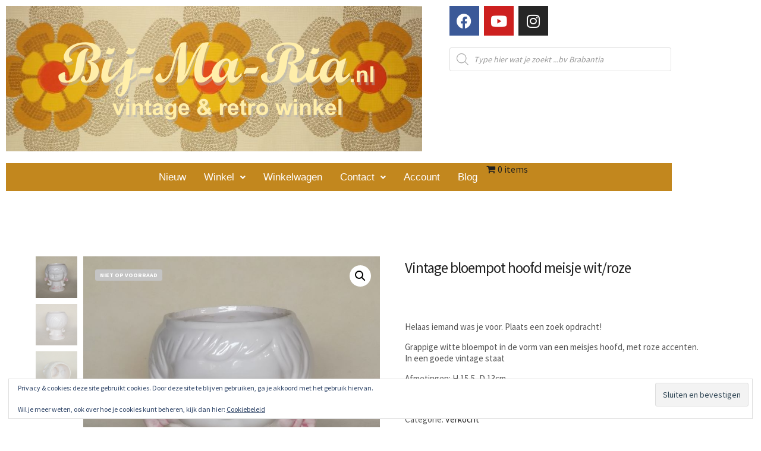

--- FILE ---
content_type: text/html; charset=UTF-8
request_url: https://bij-ma-ria.nl/product/vintage-bloempot-hoofd-meisje-wit-roze/
body_size: 24984
content:
<!DOCTYPE html> <!--[if IE 9]><html class="no-js lt-ie10" lang="nl-NL"> <![endif]--> <!--[if gt IE 9]><!--><html class="no-js" lang="nl-NL"> <!--<![endif]--><head><meta charset="UTF-8" /><meta name="viewport" content="width=device-width,initial-scale=1" /><meta http-equiv="X-UA-Compatible" content="IE=edge"><link rel="profile" href="https://gmpg.org/xfn/11" /><meta name='robots' content='index, follow, max-image-preview:large, max-snippet:-1, max-video-preview:-1' /><meta name="google-site-verification" content="IVqD2Q--DIcSldMjrJFYRVBTQs0YB3oiH6XMTjtvhro" /><meta name="msvalidate.01" content="E19F0597F36F3D525B464EDA90DDD753" /><meta name="p:domain_verify" content="1bd420a28b30b80a3e76e8c9c5f8066f" /><meta name="yandex-verification" content="63afac6352e912b4" /> <script>window._wca = window._wca || [];</script> <link media="all" href="https://bij-ma-ria.nl/wp-content/cache/autoptimize/css/autoptimize_ebf24c9e4fd034fcd21f253fecd4a4ec.css" rel="stylesheet"><link media="only screen and (max-width: 768px)" href="https://bij-ma-ria.nl/wp-content/cache/autoptimize/css/autoptimize_6fe211f8bb15af76999ce9135805d7af.css" rel="stylesheet"><link media="screen" href="https://bij-ma-ria.nl/wp-content/cache/autoptimize/css/autoptimize_d5f6a96584ba0edfadb122671c5d1f7e.css" rel="stylesheet"><title>Vintage bloempot hoofd meisje wit/roze - Bij-Ma-Ria | vintage en retro winkel</title><link rel="canonical" href="https://bij-ma-ria.nl/product/vintage-bloempot-hoofd-meisje-wit-roze/" /><meta property="og:locale" content="nl_NL" /><meta property="og:type" content="article" /><meta property="og:title" content="Vintage bloempot hoofd meisje wit/roze - Bij-Ma-Ria | vintage en retro winkel" /><meta property="og:description" content="Helaas iemand was je voor. Plaats een zoek opdracht!  Grappige witte bloempot in de vorm van een meisjes hoofd, met roze accenten. In een goede vintage staat  Afmetingen: H 15,5, D 13cm" /><meta property="og:url" content="https://bij-ma-ria.nl/product/vintage-bloempot-hoofd-meisje-wit-roze/" /><meta property="og:site_name" content="Bij-Ma-Ria | vintage en retro winkel" /><meta property="article:publisher" content="https://www.facebook.com/BijMaRia.nl" /><meta property="article:modified_time" content="2023-03-19T08:13:36+00:00" /><meta property="og:image" content="https://bij-ma-ria.nl/wp-content/uploads/2022/02/BloemPotHoofdMeisjeKeramiekWitRoze01.jpg" /><meta property="og:image:width" content="800" /><meta property="og:image:height" content="800" /><meta property="og:image:type" content="image/jpeg" /><meta name="twitter:card" content="summary_large_image" /> <script type="application/ld+json" class="yoast-schema-graph">{"@context":"https://schema.org","@graph":[{"@type":"WebPage","@id":"https://bij-ma-ria.nl/product/vintage-bloempot-hoofd-meisje-wit-roze/","url":"https://bij-ma-ria.nl/product/vintage-bloempot-hoofd-meisje-wit-roze/","name":"Vintage bloempot hoofd meisje wit/roze - Bij-Ma-Ria | vintage en retro winkel","isPartOf":{"@id":"https://bij-ma-ria.nl/#website"},"primaryImageOfPage":{"@id":"https://bij-ma-ria.nl/product/vintage-bloempot-hoofd-meisje-wit-roze/#primaryimage"},"image":{"@id":"https://bij-ma-ria.nl/product/vintage-bloempot-hoofd-meisje-wit-roze/#primaryimage"},"thumbnailUrl":"https://bij-ma-ria.nl/wp-content/uploads/2022/02/BloemPotHoofdMeisjeKeramiekWitRoze01.jpg","datePublished":"2022-02-14T11:09:10+00:00","dateModified":"2023-03-19T08:13:36+00:00","breadcrumb":{"@id":"https://bij-ma-ria.nl/product/vintage-bloempot-hoofd-meisje-wit-roze/#breadcrumb"},"inLanguage":"nl-NL","potentialAction":[{"@type":"ReadAction","target":["https://bij-ma-ria.nl/product/vintage-bloempot-hoofd-meisje-wit-roze/"]}]},{"@type":"ImageObject","inLanguage":"nl-NL","@id":"https://bij-ma-ria.nl/product/vintage-bloempot-hoofd-meisje-wit-roze/#primaryimage","url":"https://bij-ma-ria.nl/wp-content/uploads/2022/02/BloemPotHoofdMeisjeKeramiekWitRoze01.jpg","contentUrl":"https://bij-ma-ria.nl/wp-content/uploads/2022/02/BloemPotHoofdMeisjeKeramiekWitRoze01.jpg","width":800,"height":800},{"@type":"BreadcrumbList","@id":"https://bij-ma-ria.nl/product/vintage-bloempot-hoofd-meisje-wit-roze/#breadcrumb","itemListElement":[{"@type":"ListItem","position":1,"name":"Home","item":"https://bij-ma-ria.nl/"},{"@type":"ListItem","position":2,"name":"Winkel","item":"https://bij-ma-ria.nl/winkel-2/"},{"@type":"ListItem","position":3,"name":"Vintage bloempot hoofd meisje wit/roze"}]},{"@type":"WebSite","@id":"https://bij-ma-ria.nl/#website","url":"https://bij-ma-ria.nl/","name":"Bij-Ma-Ria.nl | vintage en retro winkel","description":"Bij-Ma-Ria | vintage en retro winkel","publisher":{"@id":"https://bij-ma-ria.nl/#organization"},"potentialAction":[{"@type":"SearchAction","target":{"@type":"EntryPoint","urlTemplate":"https://bij-ma-ria.nl/?s={search_term_string}"},"query-input":{"@type":"PropertyValueSpecification","valueRequired":true,"valueName":"search_term_string"}}],"inLanguage":"nl-NL"},{"@type":"Organization","@id":"https://bij-ma-ria.nl/#organization","name":"Bij-Ma-Ria.nl","url":"https://bij-ma-ria.nl/","logo":{"@type":"ImageObject","inLanguage":"nl-NL","@id":"https://bij-ma-ria.nl/#/schema/logo/image/","url":"https://bij-ma-ria.nl/wp-content/uploads/2019/05/HeaderWebsite.png","contentUrl":"https://bij-ma-ria.nl/wp-content/uploads/2019/05/HeaderWebsite.png","width":700,"height":245,"caption":"Bij-Ma-Ria.nl"},"image":{"@id":"https://bij-ma-ria.nl/#/schema/logo/image/"},"sameAs":["https://www.facebook.com/BijMaRia.nl","https://www.instagram.com/bijmaria.nl","https://nl.pinterest.com/bijmarianl"]}]}</script> <link rel='dns-prefetch' href='//stats.wp.com' /><link rel='dns-prefetch' href='//v0.wordpress.com' /><link href='https://fonts.gstatic.com' crossorigin rel='preconnect' /><link rel='preconnect' href='//c0.wp.com' /><link rel="alternate" type="application/rss+xml" title="Bij-Ma-Ria | vintage en retro winkel &raquo; feed" href="https://bij-ma-ria.nl/feed/" /><link rel="alternate" type="application/rss+xml" title="Bij-Ma-Ria | vintage en retro winkel &raquo; reacties feed" href="https://bij-ma-ria.nl/comments/feed/" /><link rel="alternate" title="oEmbed (JSON)" type="application/json+oembed" href="https://bij-ma-ria.nl/wp-json/oembed/1.0/embed?url=https%3A%2F%2Fbij-ma-ria.nl%2Fproduct%2Fvintage-bloempot-hoofd-meisje-wit-roze%2F" /><link rel="alternate" title="oEmbed (XML)" type="text/xml+oembed" href="https://bij-ma-ria.nl/wp-json/oembed/1.0/embed?url=https%3A%2F%2Fbij-ma-ria.nl%2Fproduct%2Fvintage-bloempot-hoofd-meisje-wit-roze%2F&#038;format=xml" />  <script src="//www.googletagmanager.com/gtag/js?id=G-5LPGFCZKC9"  data-cfasync="false" data-wpfc-render="false" type="text/javascript" async></script> <script data-cfasync="false" data-wpfc-render="false" type="text/javascript">var em_version = '8.11.1';
				var em_track_user = true;
				var em_no_track_reason = '';
								var ExactMetricsDefaultLocations = {"page_location":"https:\/\/bij-ma-ria.nl\/product\/vintage-bloempot-hoofd-meisje-wit-roze\/"};
								if ( typeof ExactMetricsPrivacyGuardFilter === 'function' ) {
					var ExactMetricsLocations = (typeof ExactMetricsExcludeQuery === 'object') ? ExactMetricsPrivacyGuardFilter( ExactMetricsExcludeQuery ) : ExactMetricsPrivacyGuardFilter( ExactMetricsDefaultLocations );
				} else {
					var ExactMetricsLocations = (typeof ExactMetricsExcludeQuery === 'object') ? ExactMetricsExcludeQuery : ExactMetricsDefaultLocations;
				}

								var disableStrs = [
										'ga-disable-G-5LPGFCZKC9',
									];

				/* Function to detect opted out users */
				function __gtagTrackerIsOptedOut() {
					for (var index = 0; index < disableStrs.length; index++) {
						if (document.cookie.indexOf(disableStrs[index] + '=true') > -1) {
							return true;
						}
					}

					return false;
				}

				/* Disable tracking if the opt-out cookie exists. */
				if (__gtagTrackerIsOptedOut()) {
					for (var index = 0; index < disableStrs.length; index++) {
						window[disableStrs[index]] = true;
					}
				}

				/* Opt-out function */
				function __gtagTrackerOptout() {
					for (var index = 0; index < disableStrs.length; index++) {
						document.cookie = disableStrs[index] + '=true; expires=Thu, 31 Dec 2099 23:59:59 UTC; path=/';
						window[disableStrs[index]] = true;
					}
				}

				if ('undefined' === typeof gaOptout) {
					function gaOptout() {
						__gtagTrackerOptout();
					}
				}
								window.dataLayer = window.dataLayer || [];

				window.ExactMetricsDualTracker = {
					helpers: {},
					trackers: {},
				};
				if (em_track_user) {
					function __gtagDataLayer() {
						dataLayer.push(arguments);
					}

					function __gtagTracker(type, name, parameters) {
						if (!parameters) {
							parameters = {};
						}

						if (parameters.send_to) {
							__gtagDataLayer.apply(null, arguments);
							return;
						}

						if (type === 'event') {
														parameters.send_to = exactmetrics_frontend.v4_id;
							var hookName = name;
							if (typeof parameters['event_category'] !== 'undefined') {
								hookName = parameters['event_category'] + ':' + name;
							}

							if (typeof ExactMetricsDualTracker.trackers[hookName] !== 'undefined') {
								ExactMetricsDualTracker.trackers[hookName](parameters);
							} else {
								__gtagDataLayer('event', name, parameters);
							}
							
						} else {
							__gtagDataLayer.apply(null, arguments);
						}
					}

					__gtagTracker('js', new Date());
					__gtagTracker('set', {
						'developer_id.dNDMyYj': true,
											});
					if ( ExactMetricsLocations.page_location ) {
						__gtagTracker('set', ExactMetricsLocations);
					}
										__gtagTracker('config', 'G-5LPGFCZKC9', {"forceSSL":"true"} );
										window.gtag = __gtagTracker;										(function () {
						/* https://developers.google.com/analytics/devguides/collection/analyticsjs/ */
						/* ga and __gaTracker compatibility shim. */
						var noopfn = function () {
							return null;
						};
						var newtracker = function () {
							return new Tracker();
						};
						var Tracker = function () {
							return null;
						};
						var p = Tracker.prototype;
						p.get = noopfn;
						p.set = noopfn;
						p.send = function () {
							var args = Array.prototype.slice.call(arguments);
							args.unshift('send');
							__gaTracker.apply(null, args);
						};
						var __gaTracker = function () {
							var len = arguments.length;
							if (len === 0) {
								return;
							}
							var f = arguments[len - 1];
							if (typeof f !== 'object' || f === null || typeof f.hitCallback !== 'function') {
								if ('send' === arguments[0]) {
									var hitConverted, hitObject = false, action;
									if ('event' === arguments[1]) {
										if ('undefined' !== typeof arguments[3]) {
											hitObject = {
												'eventAction': arguments[3],
												'eventCategory': arguments[2],
												'eventLabel': arguments[4],
												'value': arguments[5] ? arguments[5] : 1,
											}
										}
									}
									if ('pageview' === arguments[1]) {
										if ('undefined' !== typeof arguments[2]) {
											hitObject = {
												'eventAction': 'page_view',
												'page_path': arguments[2],
											}
										}
									}
									if (typeof arguments[2] === 'object') {
										hitObject = arguments[2];
									}
									if (typeof arguments[5] === 'object') {
										Object.assign(hitObject, arguments[5]);
									}
									if ('undefined' !== typeof arguments[1].hitType) {
										hitObject = arguments[1];
										if ('pageview' === hitObject.hitType) {
											hitObject.eventAction = 'page_view';
										}
									}
									if (hitObject) {
										action = 'timing' === arguments[1].hitType ? 'timing_complete' : hitObject.eventAction;
										hitConverted = mapArgs(hitObject);
										__gtagTracker('event', action, hitConverted);
									}
								}
								return;
							}

							function mapArgs(args) {
								var arg, hit = {};
								var gaMap = {
									'eventCategory': 'event_category',
									'eventAction': 'event_action',
									'eventLabel': 'event_label',
									'eventValue': 'event_value',
									'nonInteraction': 'non_interaction',
									'timingCategory': 'event_category',
									'timingVar': 'name',
									'timingValue': 'value',
									'timingLabel': 'event_label',
									'page': 'page_path',
									'location': 'page_location',
									'title': 'page_title',
									'referrer' : 'page_referrer',
								};
								for (arg in args) {
																		if (!(!args.hasOwnProperty(arg) || !gaMap.hasOwnProperty(arg))) {
										hit[gaMap[arg]] = args[arg];
									} else {
										hit[arg] = args[arg];
									}
								}
								return hit;
							}

							try {
								f.hitCallback();
							} catch (ex) {
							}
						};
						__gaTracker.create = newtracker;
						__gaTracker.getByName = newtracker;
						__gaTracker.getAll = function () {
							return [];
						};
						__gaTracker.remove = noopfn;
						__gaTracker.loaded = true;
						window['__gaTracker'] = __gaTracker;
					})();
									} else {
										console.log("");
					(function () {
						function __gtagTracker() {
							return null;
						}

						window['__gtagTracker'] = __gtagTracker;
						window['gtag'] = __gtagTracker;
					})();
									}</script> 
  <script src="//www.googletagmanager.com/gtag/js?id=G-5LPGFCZKC9"  data-cfasync="false" data-wpfc-render="false" type="text/javascript" async></script> <script data-cfasync="false" data-wpfc-render="false" type="text/javascript">var mi_version = '9.11.1';
				var mi_track_user = true;
				var mi_no_track_reason = '';
								var MonsterInsightsDefaultLocations = {"page_location":"https:\/\/bij-ma-ria.nl\/product\/vintage-bloempot-hoofd-meisje-wit-roze\/"};
								if ( typeof MonsterInsightsPrivacyGuardFilter === 'function' ) {
					var MonsterInsightsLocations = (typeof MonsterInsightsExcludeQuery === 'object') ? MonsterInsightsPrivacyGuardFilter( MonsterInsightsExcludeQuery ) : MonsterInsightsPrivacyGuardFilter( MonsterInsightsDefaultLocations );
				} else {
					var MonsterInsightsLocations = (typeof MonsterInsightsExcludeQuery === 'object') ? MonsterInsightsExcludeQuery : MonsterInsightsDefaultLocations;
				}

								var disableStrs = [
										'ga-disable-G-5LPGFCZKC9',
									];

				/* Function to detect opted out users */
				function __gtagTrackerIsOptedOut() {
					for (var index = 0; index < disableStrs.length; index++) {
						if (document.cookie.indexOf(disableStrs[index] + '=true') > -1) {
							return true;
						}
					}

					return false;
				}

				/* Disable tracking if the opt-out cookie exists. */
				if (__gtagTrackerIsOptedOut()) {
					for (var index = 0; index < disableStrs.length; index++) {
						window[disableStrs[index]] = true;
					}
				}

				/* Opt-out function */
				function __gtagTrackerOptout() {
					for (var index = 0; index < disableStrs.length; index++) {
						document.cookie = disableStrs[index] + '=true; expires=Thu, 31 Dec 2099 23:59:59 UTC; path=/';
						window[disableStrs[index]] = true;
					}
				}

				if ('undefined' === typeof gaOptout) {
					function gaOptout() {
						__gtagTrackerOptout();
					}
				}
								window.dataLayer = window.dataLayer || [];

				window.MonsterInsightsDualTracker = {
					helpers: {},
					trackers: {},
				};
				if (mi_track_user) {
					function __gtagDataLayer() {
						dataLayer.push(arguments);
					}

					function __gtagTracker(type, name, parameters) {
						if (!parameters) {
							parameters = {};
						}

						if (parameters.send_to) {
							__gtagDataLayer.apply(null, arguments);
							return;
						}

						if (type === 'event') {
														parameters.send_to = monsterinsights_frontend.v4_id;
							var hookName = name;
							if (typeof parameters['event_category'] !== 'undefined') {
								hookName = parameters['event_category'] + ':' + name;
							}

							if (typeof MonsterInsightsDualTracker.trackers[hookName] !== 'undefined') {
								MonsterInsightsDualTracker.trackers[hookName](parameters);
							} else {
								__gtagDataLayer('event', name, parameters);
							}
							
						} else {
							__gtagDataLayer.apply(null, arguments);
						}
					}

					__gtagTracker('js', new Date());
					__gtagTracker('set', {
						'developer_id.dZGIzZG': true,
											});
					if ( MonsterInsightsLocations.page_location ) {
						__gtagTracker('set', MonsterInsightsLocations);
					}
										__gtagTracker('config', 'G-5LPGFCZKC9', {"forceSSL":"true","link_attribution":"true"} );
										window.gtag = __gtagTracker;										(function () {
						/* https://developers.google.com/analytics/devguides/collection/analyticsjs/ */
						/* ga and __gaTracker compatibility shim. */
						var noopfn = function () {
							return null;
						};
						var newtracker = function () {
							return new Tracker();
						};
						var Tracker = function () {
							return null;
						};
						var p = Tracker.prototype;
						p.get = noopfn;
						p.set = noopfn;
						p.send = function () {
							var args = Array.prototype.slice.call(arguments);
							args.unshift('send');
							__gaTracker.apply(null, args);
						};
						var __gaTracker = function () {
							var len = arguments.length;
							if (len === 0) {
								return;
							}
							var f = arguments[len - 1];
							if (typeof f !== 'object' || f === null || typeof f.hitCallback !== 'function') {
								if ('send' === arguments[0]) {
									var hitConverted, hitObject = false, action;
									if ('event' === arguments[1]) {
										if ('undefined' !== typeof arguments[3]) {
											hitObject = {
												'eventAction': arguments[3],
												'eventCategory': arguments[2],
												'eventLabel': arguments[4],
												'value': arguments[5] ? arguments[5] : 1,
											}
										}
									}
									if ('pageview' === arguments[1]) {
										if ('undefined' !== typeof arguments[2]) {
											hitObject = {
												'eventAction': 'page_view',
												'page_path': arguments[2],
											}
										}
									}
									if (typeof arguments[2] === 'object') {
										hitObject = arguments[2];
									}
									if (typeof arguments[5] === 'object') {
										Object.assign(hitObject, arguments[5]);
									}
									if ('undefined' !== typeof arguments[1].hitType) {
										hitObject = arguments[1];
										if ('pageview' === hitObject.hitType) {
											hitObject.eventAction = 'page_view';
										}
									}
									if (hitObject) {
										action = 'timing' === arguments[1].hitType ? 'timing_complete' : hitObject.eventAction;
										hitConverted = mapArgs(hitObject);
										__gtagTracker('event', action, hitConverted);
									}
								}
								return;
							}

							function mapArgs(args) {
								var arg, hit = {};
								var gaMap = {
									'eventCategory': 'event_category',
									'eventAction': 'event_action',
									'eventLabel': 'event_label',
									'eventValue': 'event_value',
									'nonInteraction': 'non_interaction',
									'timingCategory': 'event_category',
									'timingVar': 'name',
									'timingValue': 'value',
									'timingLabel': 'event_label',
									'page': 'page_path',
									'location': 'page_location',
									'title': 'page_title',
									'referrer' : 'page_referrer',
								};
								for (arg in args) {
																		if (!(!args.hasOwnProperty(arg) || !gaMap.hasOwnProperty(arg))) {
										hit[gaMap[arg]] = args[arg];
									} else {
										hit[arg] = args[arg];
									}
								}
								return hit;
							}

							try {
								f.hitCallback();
							} catch (ex) {
							}
						};
						__gaTracker.create = newtracker;
						__gaTracker.getByName = newtracker;
						__gaTracker.getAll = function () {
							return [];
						};
						__gaTracker.remove = noopfn;
						__gaTracker.loaded = true;
						window['__gaTracker'] = __gaTracker;
					})();
									} else {
										console.log("");
					(function () {
						function __gtagTracker() {
							return null;
						}

						window['__gtagTracker'] = __gtagTracker;
						window['gtag'] = __gtagTracker;
					})();
									}</script> <link rel='stylesheet' id='elementor-post-18201-css' href='https://bij-ma-ria.nl/wp-content/cache/autoptimize/css/autoptimize_single_be1f161b2276391713d699ef5368cf5d.css?ver=1768664937' type='text/css' media='all' /><link rel='stylesheet' id='elementor-post-30764-css' href='https://bij-ma-ria.nl/wp-content/cache/autoptimize/css/autoptimize_single_c1b64526fc1634fcca4e06b6fa9986f3.css?ver=1768664937' type='text/css' media='all' /><link rel='stylesheet' id='a13-user-css-css' href='https://bij-ma-ria.nl/wp-content/cache/autoptimize/css/autoptimize_single_aa9795531710b9c6cbfc38c182e18654.css?ver=2.4.23_1768238898' type='text/css' media='all' /> <script type="text/javascript" src="https://bij-ma-ria.nl/wp-includes/js/jquery/jquery.min.js?ver=3.7.1" id="jquery-core-js"></script> <script type="text/javascript" id="jquery-js-after">!function($){"use strict";$(document).ready(function(){$(this).scrollTop()>100&&$(".hfe-scroll-to-top-wrap").removeClass("hfe-scroll-to-top-hide"),$(window).scroll(function(){$(this).scrollTop()<100?$(".hfe-scroll-to-top-wrap").fadeOut(300):$(".hfe-scroll-to-top-wrap").fadeIn(300)}),$(".hfe-scroll-to-top-wrap").on("click",function(){$("html, body").animate({scrollTop:0},300);return!1})})}(jQuery);
!function($){'use strict';$(document).ready(function(){var bar=$('.hfe-reading-progress-bar');if(!bar.length)return;$(window).on('scroll',function(){var s=$(window).scrollTop(),d=$(document).height()-$(window).height(),p=d? s/d*100:0;bar.css('width',p+'%')});});}(jQuery);
//# sourceURL=jquery-js-after</script> <script data-cfasync="false" data-wpfc-render="false" type="text/javascript" id='exactmetrics-frontend-script-js-extra'>var exactmetrics_frontend = {"js_events_tracking":"true","download_extensions":"zip,mp3,mpeg,pdf,docx,pptx,xlsx,rar","inbound_paths":"[{\"path\":\"\\\/go\\\/\",\"label\":\"affiliate\"},{\"path\":\"\\\/recommend\\\/\",\"label\":\"affiliate\"}]","home_url":"https:\/\/bij-ma-ria.nl","hash_tracking":"false","v4_id":"G-5LPGFCZKC9"};</script> <script data-cfasync="false" data-wpfc-render="false" type="text/javascript" id='monsterinsights-frontend-script-js-extra'>var monsterinsights_frontend = {"js_events_tracking":"true","download_extensions":"doc,pdf,ppt,zip,xls,docx,pptx,xlsx","inbound_paths":"[{\"path\":\"\\\/go\\\/\",\"label\":\"affiliate\"},{\"path\":\"\\\/recommend\\\/\",\"label\":\"affiliate\"}]","home_url":"https:\/\/bij-ma-ria.nl","hash_tracking":"false","v4_id":"G-5LPGFCZKC9"};</script> <script type="text/javascript" id="wc-add-to-cart-js-extra">var wc_add_to_cart_params = {"ajax_url":"/wp-admin/admin-ajax.php","wc_ajax_url":"/?wc-ajax=%%endpoint%%","i18n_view_cart":"Bekijk winkelwagen","cart_url":"https://bij-ma-ria.nl/winkelwagen/","is_cart":"","cart_redirect_after_add":"no"};
//# sourceURL=wc-add-to-cart-js-extra</script> <script type="text/javascript" id="wc-single-product-js-extra">var wc_single_product_params = {"i18n_required_rating_text":"Selecteer een waardering","i18n_rating_options":["1 van de 5 sterren","2 van de 5 sterren","3 van de 5 sterren","4 van de 5 sterren","5 van de 5 sterren"],"i18n_product_gallery_trigger_text":"Afbeeldinggalerij in volledig scherm bekijken","review_rating_required":"yes","flexslider":{"rtl":false,"animation":"slide","smoothHeight":true,"directionNav":false,"controlNav":"thumbnails","slideshow":false,"animationSpeed":500,"animationLoop":false,"allowOneSlide":false},"zoom_enabled":"1","zoom_options":[],"photoswipe_enabled":"1","photoswipe_options":{"shareEl":false,"closeOnScroll":false,"history":false,"hideAnimationDuration":0,"showAnimationDuration":0},"flexslider_enabled":"1"};
//# sourceURL=wc-single-product-js-extra</script> <script type="text/javascript" id="woocommerce-js-extra">var woocommerce_params = {"ajax_url":"/wp-admin/admin-ajax.php","wc_ajax_url":"/?wc-ajax=%%endpoint%%","i18n_password_show":"Wachtwoord weergeven","i18n_password_hide":"Wachtwoord verbergen"};
//# sourceURL=woocommerce-js-extra</script> <script type="text/javascript" src="https://stats.wp.com/s-202603.js" id="woocommerce-analytics-js" defer="defer" data-wp-strategy="defer"></script> <link rel="https://api.w.org/" href="https://bij-ma-ria.nl/wp-json/" /><link rel="alternate" title="JSON" type="application/json" href="https://bij-ma-ria.nl/wp-json/wp/v2/product/25966" /><link rel="EditURI" type="application/rsd+xml" title="RSD" href="https://bij-ma-ria.nl/xmlrpc.php?rsd" /> <script type="text/javascript">// 
(function(){
    var docElement = document.documentElement,
        className = docElement.className;
    // Change `no-js` to `js`
    var reJS = new RegExp('(^|\\s)no-js( |\\s|$)');
    //space as literal in second capturing group cause there is strange situation when \s is not catched on load when other plugins add their own classes
    className = className.replace(reJS, '$1js$2');
    docElement.className = className;
})();
//</script><script type="text/javascript">// 
WebFontConfig = {
    google: {"families":["Source Sans Pro:300,400,600,700","Source Sans Pro:300,400,600,700,800","Source Sans Pro:300,400,600,700:cyrillic-ext","Source Sans Pro:300,400,600,700,800"]},
    active: function () {
        //tell listeners that fonts are loaded
        if (window.jQuery) {
            jQuery(document.body).trigger('webfontsloaded');
        }
    }
};
(function (d) {
    var wf = d.createElement('script'), s = d.scripts[0];
    wf.src = 'https://bij-ma-ria.nl/wp-content/themes/rife-free/js/webfontloader.min.js';
    wf.type = 'text/javascript';
    wf.async = 'true';
    s.parentNode.insertBefore(wf, s);
})(document);
//</script> <noscript><style>.woocommerce-product-gallery{ opacity: 1 !important; }</style></noscript><meta name="generator" content="Elementor 3.34.0; features: additional_custom_breakpoints; settings: css_print_method-external, google_font-enabled, font_display-auto"><link rel="icon" href="https://bij-ma-ria.nl/wp-content/uploads/2019/05/Webpagina-Bloem-Favicon-64x64.png" sizes="32x32" /><link rel="icon" href="https://bij-ma-ria.nl/wp-content/uploads/2019/05/Webpagina-Bloem-Favicon.png" sizes="192x192" /><link rel="apple-touch-icon" href="https://bij-ma-ria.nl/wp-content/uploads/2019/05/Webpagina-Bloem-Favicon.png" /><meta name="msapplication-TileImage" content="https://bij-ma-ria.nl/wp-content/uploads/2019/05/Webpagina-Bloem-Favicon.png" /></head><body data-rsssl=1 id="top" class="wp-singular product-template-default single single-product postid-25966 wp-custom-logo wp-theme-rife-free theme-rife-free woocommerce woocommerce-page woocommerce-no-js ehf-header ehf-template-rife-free ehf-stylesheet-rife-free side-menu-eff-7 header-horizontal site-layout-full elementor-default elementor-kit-18201" itemtype="https://schema.org/WebPage" itemscope><div class="whole-layout"><div class="page-background to-move"></div><header id="masthead" itemscope="itemscope" itemtype="https://schema.org/WPHeader"><p class="main-title bhf-hidden" itemprop="headline"><a href="https://bij-ma-ria.nl" title="Bij-Ma-Ria | vintage en retro winkel" rel="home">Bij-Ma-Ria | vintage en retro winkel</a></p><div data-elementor-type="wp-post" data-elementor-id="30764" class="elementor elementor-30764"><section class="elementor-section elementor-top-section elementor-element elementor-element-e73b1ad elementor-section-boxed elementor-section-height-default elementor-section-height-default" data-id="e73b1ad" data-element_type="section"><div class="elementor-container elementor-column-gap-default"><div class="elementor-column elementor-col-50 elementor-top-column elementor-element elementor-element-c21685b" data-id="c21685b" data-element_type="column"><div class="elementor-widget-wrap elementor-element-populated"><div class="elementor-element elementor-element-8299430 elementor-widget__width-initial elementor-widget elementor-widget-image" data-id="8299430" data-element_type="widget" data-widget_type="image.default"><div class="elementor-widget-container"> <a href="https://bij-ma-ria.nl"> <noscript><img loading="lazy" width="700" height="245" src="https://bij-ma-ria.nl/wp-content/uploads/2019/05/HeaderWebsite.png" class="attachment-large size-large wp-image-13477" alt="" srcset="https://bij-ma-ria.nl/wp-content/uploads/2019/05/HeaderWebsite.png 700w, https://bij-ma-ria.nl/wp-content/uploads/2019/05/HeaderWebsite-300x105.png 300w, https://bij-ma-ria.nl/wp-content/uploads/2019/05/HeaderWebsite-64x22.png 64w" sizes="(max-width: 700px) 100vw, 700px" /></noscript><img loading="lazy" width="700" height="245" src='data:image/svg+xml,%3Csvg%20xmlns=%22http://www.w3.org/2000/svg%22%20viewBox=%220%200%20700%20245%22%3E%3C/svg%3E' data-src="https://bij-ma-ria.nl/wp-content/uploads/2019/05/HeaderWebsite.png" class="lazyload attachment-large size-large wp-image-13477" alt="" data-srcset="https://bij-ma-ria.nl/wp-content/uploads/2019/05/HeaderWebsite.png 700w, https://bij-ma-ria.nl/wp-content/uploads/2019/05/HeaderWebsite-300x105.png 300w, https://bij-ma-ria.nl/wp-content/uploads/2019/05/HeaderWebsite-64x22.png 64w" data-sizes="(max-width: 700px) 100vw, 700px" /> </a></div></div></div></div><div class="elementor-column elementor-col-50 elementor-top-column elementor-element elementor-element-1313d43" data-id="1313d43" data-element_type="column"><div class="elementor-widget-wrap elementor-element-populated"><div class="elementor-element elementor-element-e34a196 elementor-shape-square e-grid-align-left elementor-grid-0 elementor-widget elementor-widget-social-icons" data-id="e34a196" data-element_type="widget" data-widget_type="social-icons.default"><div class="elementor-widget-container"><div class="elementor-social-icons-wrapper elementor-grid" role="list"> <span class="elementor-grid-item" role="listitem"> <a class="elementor-icon elementor-social-icon elementor-social-icon-facebook elementor-repeater-item-2f39789" href="https://www.facebook.com/BijMaRia.nl" target="_blank"> <span class="elementor-screen-only">Facebook</span> <i aria-hidden="true" class="fab fa-facebook"></i> </a> </span> <span class="elementor-grid-item" role="listitem"> <a class="elementor-icon elementor-social-icon elementor-social-icon-youtube elementor-repeater-item-27e1960" target="_blank"> <span class="elementor-screen-only">Youtube</span> <i aria-hidden="true" class="fab fa-youtube"></i> </a> </span> <span class="elementor-grid-item" role="listitem"> <a class="elementor-icon elementor-social-icon elementor-social-icon-instagram elementor-repeater-item-d4664e7" href="https://www.instagram.com/bijmaria.nl/" target="_blank"> <span class="elementor-screen-only">Instagram</span> <i aria-hidden="true" class="fab fa-instagram"></i> </a> </span></div></div></div><div class="elementor-element elementor-element-f8ff9b0 elementor-widget elementor-widget-shortcode" data-id="f8ff9b0" data-element_type="widget" data-widget_type="shortcode.default"><div class="elementor-widget-container"><div class="elementor-shortcode"><div  class="dgwt-wcas-search-wrapp dgwt-wcas-no-submit woocommerce dgwt-wcas-style-solaris js-dgwt-wcas-layout-classic dgwt-wcas-layout-classic js-dgwt-wcas-mobile-overlay-disabled"><form class="dgwt-wcas-search-form" role="search" action="https://bij-ma-ria.nl/" method="get"><div class="dgwt-wcas-sf-wrapp"> <svg
 class="dgwt-wcas-ico-magnifier" xmlns="http://www.w3.org/2000/svg"
 xmlns:xlink="http://www.w3.org/1999/xlink" x="0px" y="0px"
 viewBox="0 0 51.539 51.361" xml:space="preserve"> <path 						d="M51.539,49.356L37.247,35.065c3.273-3.74,5.272-8.623,5.272-13.983c0-11.742-9.518-21.26-21.26-21.26 S0,9.339,0,21.082s9.518,21.26,21.26,21.26c5.361,0,10.244-1.999,13.983-5.272l14.292,14.292L51.539,49.356z M2.835,21.082 c0-10.176,8.249-18.425,18.425-18.425s18.425,8.249,18.425,18.425S31.436,39.507,21.26,39.507S2.835,31.258,2.835,21.082z"/> </svg> <label class="screen-reader-text"
 for="dgwt-wcas-search-input-1"> Producten zoeken </label> <input
 id="dgwt-wcas-search-input-1"
 type="search"
 class="dgwt-wcas-search-input"
 name="s"
 value=""
 placeholder="Type hier wat je zoekt ...bv Brabantia"
 autocomplete="off"
 /><div class="dgwt-wcas-preloader"></div><div class="dgwt-wcas-voice-search"></div> <input type="hidden" name="post_type" value="product"/> <input type="hidden" name="dgwt_wcas" value="1"/></div></form></div></div></div></div></div></div></div></section><section class="elementor-section elementor-top-section elementor-element elementor-element-1a0d718 elementor-section-boxed elementor-section-height-default elementor-section-height-default" data-id="1a0d718" data-element_type="section"><div class="elementor-container elementor-column-gap-default"><div class="elementor-column elementor-col-100 elementor-top-column elementor-element elementor-element-18c7e49" data-id="18c7e49" data-element_type="column"><div class="elementor-widget-wrap elementor-element-populated"><div class="elementor-element elementor-element-a9bd3bb hfe-nav-menu__align-center elementor-widget__width-initial hfe-submenu-icon-arrow hfe-submenu-animation-none hfe-link-redirect-child hfe-nav-menu__breakpoint-tablet elementor-widget elementor-widget-navigation-menu" data-id="a9bd3bb" data-element_type="widget" data-settings="{&quot;menu_space_between&quot;:{&quot;unit&quot;:&quot;px&quot;,&quot;size&quot;:0,&quot;sizes&quot;:[]},&quot;menu_row_space&quot;:{&quot;unit&quot;:&quot;px&quot;,&quot;size&quot;:0,&quot;sizes&quot;:[]},&quot;padding_horizontal_menu_item&quot;:{&quot;unit&quot;:&quot;px&quot;,&quot;size&quot;:15,&quot;sizes&quot;:[]},&quot;padding_horizontal_menu_item_tablet&quot;:{&quot;unit&quot;:&quot;px&quot;,&quot;size&quot;:&quot;&quot;,&quot;sizes&quot;:[]},&quot;padding_horizontal_menu_item_mobile&quot;:{&quot;unit&quot;:&quot;px&quot;,&quot;size&quot;:&quot;&quot;,&quot;sizes&quot;:[]},&quot;padding_vertical_menu_item&quot;:{&quot;unit&quot;:&quot;px&quot;,&quot;size&quot;:15,&quot;sizes&quot;:[]},&quot;padding_vertical_menu_item_tablet&quot;:{&quot;unit&quot;:&quot;px&quot;,&quot;size&quot;:&quot;&quot;,&quot;sizes&quot;:[]},&quot;padding_vertical_menu_item_mobile&quot;:{&quot;unit&quot;:&quot;px&quot;,&quot;size&quot;:&quot;&quot;,&quot;sizes&quot;:[]},&quot;menu_space_between_tablet&quot;:{&quot;unit&quot;:&quot;px&quot;,&quot;size&quot;:&quot;&quot;,&quot;sizes&quot;:[]},&quot;menu_space_between_mobile&quot;:{&quot;unit&quot;:&quot;px&quot;,&quot;size&quot;:&quot;&quot;,&quot;sizes&quot;:[]},&quot;menu_row_space_tablet&quot;:{&quot;unit&quot;:&quot;px&quot;,&quot;size&quot;:&quot;&quot;,&quot;sizes&quot;:[]},&quot;menu_row_space_mobile&quot;:{&quot;unit&quot;:&quot;px&quot;,&quot;size&quot;:&quot;&quot;,&quot;sizes&quot;:[]},&quot;dropdown_border_radius&quot;:{&quot;unit&quot;:&quot;px&quot;,&quot;top&quot;:&quot;&quot;,&quot;right&quot;:&quot;&quot;,&quot;bottom&quot;:&quot;&quot;,&quot;left&quot;:&quot;&quot;,&quot;isLinked&quot;:true},&quot;dropdown_border_radius_tablet&quot;:{&quot;unit&quot;:&quot;px&quot;,&quot;top&quot;:&quot;&quot;,&quot;right&quot;:&quot;&quot;,&quot;bottom&quot;:&quot;&quot;,&quot;left&quot;:&quot;&quot;,&quot;isLinked&quot;:true},&quot;dropdown_border_radius_mobile&quot;:{&quot;unit&quot;:&quot;px&quot;,&quot;top&quot;:&quot;&quot;,&quot;right&quot;:&quot;&quot;,&quot;bottom&quot;:&quot;&quot;,&quot;left&quot;:&quot;&quot;,&quot;isLinked&quot;:true},&quot;width_dropdown_item&quot;:{&quot;unit&quot;:&quot;px&quot;,&quot;size&quot;:&quot;220&quot;,&quot;sizes&quot;:[]},&quot;width_dropdown_item_tablet&quot;:{&quot;unit&quot;:&quot;px&quot;,&quot;size&quot;:&quot;&quot;,&quot;sizes&quot;:[]},&quot;width_dropdown_item_mobile&quot;:{&quot;unit&quot;:&quot;px&quot;,&quot;size&quot;:&quot;&quot;,&quot;sizes&quot;:[]},&quot;padding_horizontal_dropdown_item&quot;:{&quot;unit&quot;:&quot;px&quot;,&quot;size&quot;:&quot;&quot;,&quot;sizes&quot;:[]},&quot;padding_horizontal_dropdown_item_tablet&quot;:{&quot;unit&quot;:&quot;px&quot;,&quot;size&quot;:&quot;&quot;,&quot;sizes&quot;:[]},&quot;padding_horizontal_dropdown_item_mobile&quot;:{&quot;unit&quot;:&quot;px&quot;,&quot;size&quot;:&quot;&quot;,&quot;sizes&quot;:[]},&quot;padding_vertical_dropdown_item&quot;:{&quot;unit&quot;:&quot;px&quot;,&quot;size&quot;:15,&quot;sizes&quot;:[]},&quot;padding_vertical_dropdown_item_tablet&quot;:{&quot;unit&quot;:&quot;px&quot;,&quot;size&quot;:&quot;&quot;,&quot;sizes&quot;:[]},&quot;padding_vertical_dropdown_item_mobile&quot;:{&quot;unit&quot;:&quot;px&quot;,&quot;size&quot;:&quot;&quot;,&quot;sizes&quot;:[]},&quot;distance_from_menu&quot;:{&quot;unit&quot;:&quot;px&quot;,&quot;size&quot;:&quot;&quot;,&quot;sizes&quot;:[]},&quot;distance_from_menu_tablet&quot;:{&quot;unit&quot;:&quot;px&quot;,&quot;size&quot;:&quot;&quot;,&quot;sizes&quot;:[]},&quot;distance_from_menu_mobile&quot;:{&quot;unit&quot;:&quot;px&quot;,&quot;size&quot;:&quot;&quot;,&quot;sizes&quot;:[]},&quot;toggle_size&quot;:{&quot;unit&quot;:&quot;px&quot;,&quot;size&quot;:&quot;&quot;,&quot;sizes&quot;:[]},&quot;toggle_size_tablet&quot;:{&quot;unit&quot;:&quot;px&quot;,&quot;size&quot;:&quot;&quot;,&quot;sizes&quot;:[]},&quot;toggle_size_mobile&quot;:{&quot;unit&quot;:&quot;px&quot;,&quot;size&quot;:&quot;&quot;,&quot;sizes&quot;:[]},&quot;toggle_border_width&quot;:{&quot;unit&quot;:&quot;px&quot;,&quot;size&quot;:&quot;&quot;,&quot;sizes&quot;:[]},&quot;toggle_border_width_tablet&quot;:{&quot;unit&quot;:&quot;px&quot;,&quot;size&quot;:&quot;&quot;,&quot;sizes&quot;:[]},&quot;toggle_border_width_mobile&quot;:{&quot;unit&quot;:&quot;px&quot;,&quot;size&quot;:&quot;&quot;,&quot;sizes&quot;:[]},&quot;toggle_border_radius&quot;:{&quot;unit&quot;:&quot;px&quot;,&quot;size&quot;:&quot;&quot;,&quot;sizes&quot;:[]},&quot;toggle_border_radius_tablet&quot;:{&quot;unit&quot;:&quot;px&quot;,&quot;size&quot;:&quot;&quot;,&quot;sizes&quot;:[]},&quot;toggle_border_radius_mobile&quot;:{&quot;unit&quot;:&quot;px&quot;,&quot;size&quot;:&quot;&quot;,&quot;sizes&quot;:[]}}" data-widget_type="navigation-menu.default"><div class="elementor-widget-container"><div class="hfe-nav-menu hfe-layout-horizontal hfe-nav-menu-layout horizontal hfe-pointer__none" data-layout="horizontal"><div role="button" class="hfe-nav-menu__toggle elementor-clickable" tabindex="0" aria-label="Menu toggle"> <span class="screen-reader-text">Menu</span><div class="hfe-nav-menu-icon"> <i aria-hidden="true"  class="fas fa-align-justify"></i></div></div><nav itemscope="itemscope" itemtype="https://schema.org/SiteNavigationElement" class="hfe-nav-menu__layout-horizontal hfe-nav-menu__submenu-arrow" data-toggle-icon="&lt;i aria-hidden=&quot;true&quot; tabindex=&quot;0&quot; class=&quot;fas fa-align-justify&quot;&gt;&lt;/i&gt;" data-close-icon="&lt;i aria-hidden=&quot;true&quot; tabindex=&quot;0&quot; class=&quot;far fa-window-close&quot;&gt;&lt;/i&gt;" data-full-width="yes"><ul id="menu-1-a9bd3bb" class="hfe-nav-menu"><li id="menu-item-11521" itemprop="name" class="menu-item menu-item-type-post_type menu-item-object-page menu-item-home parent hfe-creative-menu"><a href="https://bij-ma-ria.nl/" itemprop="url" class = "hfe-menu-item">Nieuw</a></li><li id="menu-item-11398" itemprop="name" class="menu-item menu-item-type-custom menu-item-object-custom menu-item-has-children menu-parent-item parent hfe-has-submenu hfe-creative-menu"><div class="hfe-has-submenu-container" tabindex="0" role="button" aria-haspopup="true" aria-expanded="false"><a href="/winkel-2" itemprop="url" class = "hfe-menu-item">Winkel<span class='hfe-menu-toggle sub-arrow hfe-menu-child-0'><i class='fa'></i></span></a></div><ul class="sub-menu"><li id="menu-item-14056" itemprop="name" class="menu-item menu-item-type-post_type menu-item-object-page current_page_parent hfe-creative-menu"><a href="https://bij-ma-ria.nl/winkel-2/" itemprop="url" class = "hfe-sub-menu-item">Hele winkel</a></li><li id="menu-item-16725" itemprop="name" class="menu-item menu-item-type-taxonomy menu-item-object-product_cat hfe-creative-menu"><a href="https://bij-ma-ria.nl/product-category/kerst/" itemprop="url" class = "hfe-sub-menu-item">KERST</a></li><li id="menu-item-32214" itemprop="name" class="menu-item menu-item-type-taxonomy menu-item-object-product_cat hfe-creative-menu"><a href="https://bij-ma-ria.nl/product-category/lampenkappen-handgemaakt/" itemprop="url" class = "hfe-sub-menu-item">Lampenkappen-handgemaakt</a></li><li id="menu-item-21967" itemprop="name" class="menu-item menu-item-type-taxonomy menu-item-object-product_cat hfe-creative-menu"><a href="https://bij-ma-ria.nl/product-category/droogbloemen/" itemprop="url" class = "hfe-sub-menu-item">Droogbloemen</a></li><li id="menu-item-12360" itemprop="name" class="menu-item menu-item-type-taxonomy menu-item-object-product_cat menu-item-has-children menu-parent-item hfe-has-submenu hfe-creative-menu"><div class="hfe-has-submenu-container" tabindex="0" role="button" aria-haspopup="true" aria-expanded="false"><a href="https://bij-ma-ria.nl/product-category/wonen/" itemprop="url" class = "hfe-sub-menu-item">Wonen<span class='hfe-menu-toggle sub-arrow hfe-menu-child-1'><i class='fa'></i></span></a></div><ul class="sub-menu"><li id="menu-item-12376" itemprop="name" class="menu-item menu-item-type-taxonomy menu-item-object-product_cat hfe-creative-menu"><a href="https://bij-ma-ria.nl/product-category/wonen/vazen-en-potten/" itemprop="url" class = "hfe-sub-menu-item">Vazen en potten</a></li><li id="menu-item-12380" itemprop="name" class="menu-item menu-item-type-taxonomy menu-item-object-product_cat hfe-creative-menu"><a href="https://bij-ma-ria.nl/product-category/wonen/verlichting/" itemprop="url" class = "hfe-sub-menu-item">Verlichting</a></li><li id="menu-item-12378" itemprop="name" class="menu-item menu-item-type-taxonomy menu-item-object-product_cat hfe-creative-menu"><a href="https://bij-ma-ria.nl/product-category/wonen/meubels/" itemprop="url" class = "hfe-sub-menu-item">Meubels</a></li><li id="menu-item-12373" itemprop="name" class="menu-item menu-item-type-taxonomy menu-item-object-product_cat hfe-creative-menu"><a href="https://bij-ma-ria.nl/product-category/wonen/accessoires/" itemprop="url" class = "hfe-sub-menu-item">Accessoires</a></li><li id="menu-item-12377" itemprop="name" class="menu-item menu-item-type-taxonomy menu-item-object-product_cat hfe-creative-menu"><a href="https://bij-ma-ria.nl/product-category/wonen/fotolijstjes/" itemprop="url" class = "hfe-sub-menu-item">Fotolijstjes</a></li><li id="menu-item-12379" itemprop="name" class="menu-item menu-item-type-taxonomy menu-item-object-product_cat hfe-creative-menu"><a href="https://bij-ma-ria.nl/product-category/wonen/textiel/" itemprop="url" class = "hfe-sub-menu-item">Textiel</a></li></ul></li><li id="menu-item-12366" itemprop="name" class="menu-item menu-item-type-taxonomy menu-item-object-product_cat menu-item-has-children menu-parent-item hfe-has-submenu hfe-creative-menu"><div class="hfe-has-submenu-container" tabindex="0" role="button" aria-haspopup="true" aria-expanded="false"><a href="https://bij-ma-ria.nl/product-category/keuken/" itemprop="url" class = "hfe-sub-menu-item">Keuken<span class='hfe-menu-toggle sub-arrow hfe-menu-child-1'><i class='fa'></i></span></a></div><ul class="sub-menu"><li id="menu-item-12370" itemprop="name" class="menu-item menu-item-type-taxonomy menu-item-object-product_cat hfe-creative-menu"><a href="https://bij-ma-ria.nl/product-category/keuken/blikken-en-voorraadpotten/" itemprop="url" class = "hfe-sub-menu-item">Blikken en voorraadpotten</a></li><li id="menu-item-12371" itemprop="name" class="menu-item menu-item-type-taxonomy menu-item-object-product_cat hfe-creative-menu"><a href="https://bij-ma-ria.nl/product-category/keuken/kookgerei-en-accessoires/" itemprop="url" class = "hfe-sub-menu-item">Kookgerei en accessoires</a></li><li id="menu-item-12372" itemprop="name" class="menu-item menu-item-type-taxonomy menu-item-object-product_cat hfe-creative-menu"><a href="https://bij-ma-ria.nl/product-category/keuken/servies/" itemprop="url" class = "hfe-sub-menu-item">Servies</a></li></ul></li><li id="menu-item-12367" itemprop="name" class="menu-item menu-item-type-taxonomy menu-item-object-product_cat hfe-creative-menu"><a href="https://bij-ma-ria.nl/product-category/kinderen/" itemprop="url" class = "hfe-sub-menu-item">Kinderen</a></li><li id="menu-item-12368" itemprop="name" class="menu-item menu-item-type-taxonomy menu-item-object-product_cat menu-item-has-children menu-parent-item hfe-has-submenu hfe-creative-menu"><div class="hfe-has-submenu-container" tabindex="0" role="button" aria-haspopup="true" aria-expanded="false"><a href="https://bij-ma-ria.nl/product-category/mode/" itemprop="url" class = "hfe-sub-menu-item">Mode<span class='hfe-menu-toggle sub-arrow hfe-menu-child-1'><i class='fa'></i></span></a></div><ul class="sub-menu"><li id="menu-item-12375" itemprop="name" class="menu-item menu-item-type-taxonomy menu-item-object-product_cat hfe-creative-menu"><a href="https://bij-ma-ria.nl/product-category/mode/accessoires-mode/" itemprop="url" class = "hfe-sub-menu-item">Accessoires</a></li><li id="menu-item-12374" itemprop="name" class="menu-item menu-item-type-taxonomy menu-item-object-product_cat hfe-creative-menu"><a href="https://bij-ma-ria.nl/product-category/mode/tassen-en-koffers/" itemprop="url" class = "hfe-sub-menu-item">Tassen en koffers</a></li></ul></li><li id="menu-item-12365" itemprop="name" class="menu-item menu-item-type-taxonomy menu-item-object-product_cat hfe-creative-menu"><a href="https://bij-ma-ria.nl/product-category/diversen/" itemprop="url" class = "hfe-sub-menu-item">Diversen</a></li><li id="menu-item-12364" itemprop="name" class="menu-item menu-item-type-taxonomy menu-item-object-product_cat hfe-creative-menu"><a href="https://bij-ma-ria.nl/product-category/boeken/" itemprop="url" class = "hfe-sub-menu-item">Boeken</a></li><li id="menu-item-17563" itemprop="name" class="menu-item menu-item-type-taxonomy menu-item-object-product_cat hfe-creative-menu"><a href="https://bij-ma-ria.nl/product-category/pasen/" itemprop="url" class = "hfe-sub-menu-item">PASEN</a></li></ul></li><li id="menu-item-12335" itemprop="name" class="menu-item menu-item-type-post_type menu-item-object-page parent hfe-creative-menu"><a href="https://bij-ma-ria.nl/winkelwagen/" itemprop="url" class = "hfe-menu-item">Winkelwagen</a></li><li id="menu-item-11532" itemprop="name" class="menu-item menu-item-type-post_type menu-item-object-page menu-item-has-children menu-parent-item parent hfe-has-submenu hfe-creative-menu"><div class="hfe-has-submenu-container" tabindex="0" role="button" aria-haspopup="true" aria-expanded="false"><a href="https://bij-ma-ria.nl/contact-2/" itemprop="url" class = "hfe-menu-item">Contact<span class='hfe-menu-toggle sub-arrow hfe-menu-child-0'><i class='fa'></i></span></a></div><ul class="sub-menu"><li id="menu-item-13839" itemprop="name" class="menu-item menu-item-type-post_type menu-item-object-page hfe-creative-menu"><a href="https://bij-ma-ria.nl/contact-2/" itemprop="url" class = "hfe-sub-menu-item">Contactformulier</a></li><li id="menu-item-13838" itemprop="name" class="menu-item menu-item-type-post_type menu-item-object-page hfe-creative-menu"><a href="https://bij-ma-ria.nl/overbijmarianl/" itemprop="url" class = "hfe-sub-menu-item">Over Bij-Ma-Ria.nl</a></li><li id="menu-item-13842" itemprop="name" class="menu-item menu-item-type-post_type menu-item-object-page hfe-creative-menu"><a href="https://bij-ma-ria.nl/verzending/" itemprop="url" class = "hfe-sub-menu-item">Bezorgen, afhalen of retourneren</a></li><li id="menu-item-15194" itemprop="name" class="menu-item menu-item-type-custom menu-item-object-custom hfe-creative-menu"><a href="https://bij-ma-ria.nl/review/" itemprop="url" class = "hfe-sub-menu-item">Reviews</a></li></ul></li><li id="menu-item-12913" itemprop="name" class="menu-item menu-item-type-post_type menu-item-object-page parent hfe-creative-menu"><a href="https://bij-ma-ria.nl/my-account-2/" itemprop="url" class = "hfe-menu-item">Account</a></li><li id="menu-item-14565" itemprop="name" class="menu-item menu-item-type-post_type menu-item-object-page parent hfe-creative-menu"><a href="https://bij-ma-ria.nl/blog/" itemprop="url" class = "hfe-menu-item">Blog</a></li><li class="menu-item parent hfe-creative-menu wpmenucartli wpmenucart-display-right menu-item" id="wpmenucartli"><a class="wpmenucart-contents empty-wpmenucart-visible" href="https://bij-ma-ria.nl/winkel-2/" title="Naar de winkel"><i class="wpmenucart-icon-shopping-cart-0" role="img" aria-label="Cart"></i><span class="cartcontents">0 items</span></a></li></ul></nav></div></div></div></div></div></div></section></div></header><div id="mid" class="to-move layout-center layout-parted layout-no-edge layout-fixed no-sidebars"><article id="content" class="clearfix"><div class="content-limiter"><div id="col-mask"><div class="content-box theme-thumbs"><div class="formatter"><div class="woocommerce-notices-wrapper"></div><div id="product-25966" class="product type-product post-25966 status-publish first outofstock product_cat-verkocht product_tag-bloempot product_tag-hoofd product_tag-meisje product_tag-retro product_tag-vintage has-post-thumbnail taxable shipping-taxable product-type-simple"><div class="woocommerce-product-gallery woocommerce-product-gallery--with-images woocommerce-product-gallery--columns-1 images has-thumbnails" data-columns="1" style="opacity: 0; transition: opacity .25s ease-in-out;"><div class="woocommerce-product-gallery__wrapper"><div data-thumb="https://bij-ma-ria.nl/wp-content/uploads/2022/02/BloemPotHoofdMeisjeKeramiekWitRoze01-100x100.jpg" data-thumb-alt="Vintage bloempot hoofd meisje wit/roze" data-thumb-srcset="https://bij-ma-ria.nl/wp-content/uploads/2022/02/BloemPotHoofdMeisjeKeramiekWitRoze01-100x100.jpg 100w, https://bij-ma-ria.nl/wp-content/uploads/2022/02/BloemPotHoofdMeisjeKeramiekWitRoze01-300x300.jpg 300w, https://bij-ma-ria.nl/wp-content/uploads/2022/02/BloemPotHoofdMeisjeKeramiekWitRoze01-150x150.jpg 150w, https://bij-ma-ria.nl/wp-content/uploads/2022/02/BloemPotHoofdMeisjeKeramiekWitRoze01-768x768.jpg 768w, https://bij-ma-ria.nl/wp-content/uploads/2022/02/BloemPotHoofdMeisjeKeramiekWitRoze01-500x500.jpg 500w, https://bij-ma-ria.nl/wp-content/uploads/2022/02/BloemPotHoofdMeisjeKeramiekWitRoze01-64x64.jpg 64w, https://bij-ma-ria.nl/wp-content/uploads/2022/02/BloemPotHoofdMeisjeKeramiekWitRoze01.jpg 800w"  data-thumb-sizes="(max-width: 100px) 100vw, 100px" class="woocommerce-product-gallery__image"><a href="https://bij-ma-ria.nl/wp-content/uploads/2022/02/BloemPotHoofdMeisjeKeramiekWitRoze01.jpg"><img loading="lazy" width="800" height="800" src="https://bij-ma-ria.nl/wp-content/uploads/2022/02/BloemPotHoofdMeisjeKeramiekWitRoze01.jpg" class="wp-post-image" alt="Vintage bloempot hoofd meisje wit/roze" data-caption="" data-src="https://bij-ma-ria.nl/wp-content/uploads/2022/02/BloemPotHoofdMeisjeKeramiekWitRoze01.jpg" data-large_image="https://bij-ma-ria.nl/wp-content/uploads/2022/02/BloemPotHoofdMeisjeKeramiekWitRoze01.jpg" data-large_image_width="800" data-large_image_height="800" decoding="async" srcset="https://bij-ma-ria.nl/wp-content/uploads/2022/02/BloemPotHoofdMeisjeKeramiekWitRoze01.jpg 800w, https://bij-ma-ria.nl/wp-content/uploads/2022/02/BloemPotHoofdMeisjeKeramiekWitRoze01-300x300.jpg 300w, https://bij-ma-ria.nl/wp-content/uploads/2022/02/BloemPotHoofdMeisjeKeramiekWitRoze01-150x150.jpg 150w, https://bij-ma-ria.nl/wp-content/uploads/2022/02/BloemPotHoofdMeisjeKeramiekWitRoze01-768x768.jpg 768w, https://bij-ma-ria.nl/wp-content/uploads/2022/02/BloemPotHoofdMeisjeKeramiekWitRoze01-500x500.jpg 500w, https://bij-ma-ria.nl/wp-content/uploads/2022/02/BloemPotHoofdMeisjeKeramiekWitRoze01-100x100.jpg 100w, https://bij-ma-ria.nl/wp-content/uploads/2022/02/BloemPotHoofdMeisjeKeramiekWitRoze01-64x64.jpg 64w" sizes="(max-width: 800px) 100vw, 800px" /></a></div><div class="product-labels"><span class="ribbon out-of-stock"><em>Niet op voorraad</em></span></div><div data-thumb="https://bij-ma-ria.nl/wp-content/uploads/2022/02/BloemPotHoofdMeisjeKeramiekWitRoze02-100x100.jpg" data-thumb-alt="Vintage bloempot hoofd meisje wit/roze - Afbeelding 2" data-thumb-srcset="https://bij-ma-ria.nl/wp-content/uploads/2022/02/BloemPotHoofdMeisjeKeramiekWitRoze02-100x100.jpg 100w, https://bij-ma-ria.nl/wp-content/uploads/2022/02/BloemPotHoofdMeisjeKeramiekWitRoze02-300x300.jpg 300w, https://bij-ma-ria.nl/wp-content/uploads/2022/02/BloemPotHoofdMeisjeKeramiekWitRoze02-150x150.jpg 150w, https://bij-ma-ria.nl/wp-content/uploads/2022/02/BloemPotHoofdMeisjeKeramiekWitRoze02-768x768.jpg 768w, https://bij-ma-ria.nl/wp-content/uploads/2022/02/BloemPotHoofdMeisjeKeramiekWitRoze02-500x500.jpg 500w, https://bij-ma-ria.nl/wp-content/uploads/2022/02/BloemPotHoofdMeisjeKeramiekWitRoze02-64x64.jpg 64w, https://bij-ma-ria.nl/wp-content/uploads/2022/02/BloemPotHoofdMeisjeKeramiekWitRoze02.jpg 800w"  data-thumb-sizes="(max-width: 100px) 100vw, 100px" class="woocommerce-product-gallery__image"><a href="https://bij-ma-ria.nl/wp-content/uploads/2022/02/BloemPotHoofdMeisjeKeramiekWitRoze02.jpg"><img loading="lazy" width="800" height="800" src="https://bij-ma-ria.nl/wp-content/uploads/2022/02/BloemPotHoofdMeisjeKeramiekWitRoze02.jpg" class="" alt="Vintage bloempot hoofd meisje wit/roze - Afbeelding 2" data-caption="" data-src="https://bij-ma-ria.nl/wp-content/uploads/2022/02/BloemPotHoofdMeisjeKeramiekWitRoze02.jpg" data-large_image="https://bij-ma-ria.nl/wp-content/uploads/2022/02/BloemPotHoofdMeisjeKeramiekWitRoze02.jpg" data-large_image_width="800" data-large_image_height="800" decoding="async" srcset="https://bij-ma-ria.nl/wp-content/uploads/2022/02/BloemPotHoofdMeisjeKeramiekWitRoze02.jpg 800w, https://bij-ma-ria.nl/wp-content/uploads/2022/02/BloemPotHoofdMeisjeKeramiekWitRoze02-300x300.jpg 300w, https://bij-ma-ria.nl/wp-content/uploads/2022/02/BloemPotHoofdMeisjeKeramiekWitRoze02-150x150.jpg 150w, https://bij-ma-ria.nl/wp-content/uploads/2022/02/BloemPotHoofdMeisjeKeramiekWitRoze02-768x768.jpg 768w, https://bij-ma-ria.nl/wp-content/uploads/2022/02/BloemPotHoofdMeisjeKeramiekWitRoze02-500x500.jpg 500w, https://bij-ma-ria.nl/wp-content/uploads/2022/02/BloemPotHoofdMeisjeKeramiekWitRoze02-100x100.jpg 100w, https://bij-ma-ria.nl/wp-content/uploads/2022/02/BloemPotHoofdMeisjeKeramiekWitRoze02-64x64.jpg 64w" sizes="(max-width: 800px) 100vw, 800px" /></a></div><div data-thumb="https://bij-ma-ria.nl/wp-content/uploads/2022/02/BloemPotHoofdMeisjeKeramiekWitRoze03-100x100.jpg" data-thumb-alt="Vintage bloempot hoofd meisje wit/roze - Afbeelding 3" data-thumb-srcset="https://bij-ma-ria.nl/wp-content/uploads/2022/02/BloemPotHoofdMeisjeKeramiekWitRoze03-100x100.jpg 100w, https://bij-ma-ria.nl/wp-content/uploads/2022/02/BloemPotHoofdMeisjeKeramiekWitRoze03-300x300.jpg 300w, https://bij-ma-ria.nl/wp-content/uploads/2022/02/BloemPotHoofdMeisjeKeramiekWitRoze03-150x150.jpg 150w, https://bij-ma-ria.nl/wp-content/uploads/2022/02/BloemPotHoofdMeisjeKeramiekWitRoze03-768x768.jpg 768w, https://bij-ma-ria.nl/wp-content/uploads/2022/02/BloemPotHoofdMeisjeKeramiekWitRoze03-500x500.jpg 500w, https://bij-ma-ria.nl/wp-content/uploads/2022/02/BloemPotHoofdMeisjeKeramiekWitRoze03-64x64.jpg 64w, https://bij-ma-ria.nl/wp-content/uploads/2022/02/BloemPotHoofdMeisjeKeramiekWitRoze03.jpg 800w"  data-thumb-sizes="(max-width: 100px) 100vw, 100px" class="woocommerce-product-gallery__image"><a href="https://bij-ma-ria.nl/wp-content/uploads/2022/02/BloemPotHoofdMeisjeKeramiekWitRoze03.jpg"><img loading="lazy" width="800" height="800" src="https://bij-ma-ria.nl/wp-content/uploads/2022/02/BloemPotHoofdMeisjeKeramiekWitRoze03.jpg" class="" alt="Vintage bloempot hoofd meisje wit/roze - Afbeelding 3" data-caption="" data-src="https://bij-ma-ria.nl/wp-content/uploads/2022/02/BloemPotHoofdMeisjeKeramiekWitRoze03.jpg" data-large_image="https://bij-ma-ria.nl/wp-content/uploads/2022/02/BloemPotHoofdMeisjeKeramiekWitRoze03.jpg" data-large_image_width="800" data-large_image_height="800" decoding="async" srcset="https://bij-ma-ria.nl/wp-content/uploads/2022/02/BloemPotHoofdMeisjeKeramiekWitRoze03.jpg 800w, https://bij-ma-ria.nl/wp-content/uploads/2022/02/BloemPotHoofdMeisjeKeramiekWitRoze03-300x300.jpg 300w, https://bij-ma-ria.nl/wp-content/uploads/2022/02/BloemPotHoofdMeisjeKeramiekWitRoze03-150x150.jpg 150w, https://bij-ma-ria.nl/wp-content/uploads/2022/02/BloemPotHoofdMeisjeKeramiekWitRoze03-768x768.jpg 768w, https://bij-ma-ria.nl/wp-content/uploads/2022/02/BloemPotHoofdMeisjeKeramiekWitRoze03-500x500.jpg 500w, https://bij-ma-ria.nl/wp-content/uploads/2022/02/BloemPotHoofdMeisjeKeramiekWitRoze03-100x100.jpg 100w, https://bij-ma-ria.nl/wp-content/uploads/2022/02/BloemPotHoofdMeisjeKeramiekWitRoze03-64x64.jpg 64w" sizes="(max-width: 800px) 100vw, 800px" /></a></div></div></div><div class="summary entry-summary"><h1 class="product_title entry-title">Vintage bloempot hoofd meisje wit/roze</h1><p class="price"></p><div class="woocommerce-product-details__short-description"><p>Helaas iemand was je voor. Plaats een zoek opdracht!</p><p>Grappige witte bloempot in de vorm van een meisjes hoofd, met roze accenten. In een goede vintage staat</p><p>Afmetingen: H 15,5, D 13cm</p></div><div class="product_meta"> <span class="sku_wrapper">Artikelnummer: <span class="sku">22WV0002</span></span> <span class="posted_in">Categorie: <a href="https://bij-ma-ria.nl/product-category/verkocht/" rel="tag">Verkocht</a></span> <span class="tagged_as">Tags: <a href="https://bij-ma-ria.nl/product-tag/bloempot/" rel="tag">Bloempot</a>, <a href="https://bij-ma-ria.nl/product-tag/hoofd/" rel="tag">Hoofd</a>, <a href="https://bij-ma-ria.nl/product-tag/meisje/" rel="tag">Meisje</a>, <a href="https://bij-ma-ria.nl/product-tag/retro/" rel="tag">Retro</a>, <a href="https://bij-ma-ria.nl/product-tag/vintage/" rel="tag">Vintage</a></span></div></div><section class="related products"><h2>Gerelateerde producten</h2><ul class="products products_variant_overlay  columns-3 button_over" data-lazy-load="1" data-lazy-load-mode="auto"><li class="product type-product post-12931 status-publish first outofstock product_cat-verkocht product_tag-beer product_tag-heico product_tag-lamp product_tag-retro product_tag-verlichting has-post-thumbnail taxable shipping-taxable product-type-simple"> <a href="https://bij-ma-ria.nl/product/retro-kinder-lamp-beer-heico/" class="woocommerce-LoopProduct-link woocommerce-loop-product__link"><noscript><img loading="lazy" width="500" height="500" src="https://bij-ma-ria.nl/wp-content/uploads/2019/04/BeerLampGroot001-500x500.jpg" class="attachment-woocommerce_thumbnail size-woocommerce_thumbnail" alt="Retro kinder lamp beer Heico" decoding="async" srcset="https://bij-ma-ria.nl/wp-content/uploads/2019/04/BeerLampGroot001-500x500.jpg 500w, https://bij-ma-ria.nl/wp-content/uploads/2019/04/BeerLampGroot001-150x150.jpg 150w, https://bij-ma-ria.nl/wp-content/uploads/2019/04/BeerLampGroot001-300x300.jpg 300w, https://bij-ma-ria.nl/wp-content/uploads/2019/04/BeerLampGroot001-768x768.jpg 768w, https://bij-ma-ria.nl/wp-content/uploads/2019/04/BeerLampGroot001.jpg 800w, https://bij-ma-ria.nl/wp-content/uploads/2019/04/BeerLampGroot001-100x100.jpg 100w" sizes="(max-width: 500px) 100vw, 500px" /></noscript><img loading="lazy" width="500" height="500" src='data:image/svg+xml,%3Csvg%20xmlns=%22http://www.w3.org/2000/svg%22%20viewBox=%220%200%20500%20500%22%3E%3C/svg%3E' data-src="https://bij-ma-ria.nl/wp-content/uploads/2019/04/BeerLampGroot001-500x500.jpg" class="lazyload attachment-woocommerce_thumbnail size-woocommerce_thumbnail" alt="Retro kinder lamp beer Heico" decoding="async" data-srcset="https://bij-ma-ria.nl/wp-content/uploads/2019/04/BeerLampGroot001-500x500.jpg 500w, https://bij-ma-ria.nl/wp-content/uploads/2019/04/BeerLampGroot001-150x150.jpg 150w, https://bij-ma-ria.nl/wp-content/uploads/2019/04/BeerLampGroot001-300x300.jpg 300w, https://bij-ma-ria.nl/wp-content/uploads/2019/04/BeerLampGroot001-768x768.jpg 768w, https://bij-ma-ria.nl/wp-content/uploads/2019/04/BeerLampGroot001.jpg 800w, https://bij-ma-ria.nl/wp-content/uploads/2019/04/BeerLampGroot001-100x100.jpg 100w" data-sizes="(max-width: 500px) 100vw, 500px" /><span class="sec-img"><noscript><img loading="lazy" width="500" height="500" src="https://bij-ma-ria.nl/wp-content/uploads/2019/04/BeerLampGroot002-500x500.jpg" class="attachment-shop_catalog size-shop_catalog" alt="" /></noscript><img loading="lazy" width="500" height="500" src='data:image/svg+xml,%3Csvg%20xmlns=%22http://www.w3.org/2000/svg%22%20viewBox=%220%200%20500%20500%22%3E%3C/svg%3E' data-src="https://bij-ma-ria.nl/wp-content/uploads/2019/04/BeerLampGroot002-500x500.jpg" class="lazyload attachment-shop_catalog size-shop_catalog" alt="" /></span><div class="product-labels"><span class="ribbon out-of-stock"><em>Niet op voorraad</em></span></div><span class="overlay"></span><div class="product-details"><span class="posted_in">Verkocht</span><h2 class="woocommerce-loop-product__title">Retro kinder lamp beer Heico</h2></div></a><a href="https://bij-ma-ria.nl/product/retro-kinder-lamp-beer-heico/" aria-describedby="woocommerce_loop_add_to_cart_link_describedby_12931" data-quantity="1" class="button product_type_simple" data-product_id="12931" data-product_sku="" aria-label="Lees meer over &ldquo;Retro kinder lamp beer Heico&rdquo;" rel="nofollow" data-success_message="">Bestel nu!</a> <span id="woocommerce_loop_add_to_cart_link_describedby_12931" class="screen-reader-text"> </span></li><li class="product type-product post-12939 status-publish outofstock product_cat-verkocht product_tag-harmonica-lamp product_tag-hout product_tag-lamp product_tag-retro product_tag-schaarlamp product_tag-siccor-wall-lamp product_tag-teak product_tag-vintage product_tag-wandlamp has-post-thumbnail taxable shipping-taxable product-type-simple"> <a href="https://bij-ma-ria.nl/product/vintage-schaarlamp-hout/" class="woocommerce-LoopProduct-link woocommerce-loop-product__link"><noscript><img loading="lazy" width="500" height="500" src="https://bij-ma-ria.nl/wp-content/uploads/2019/04/UittrekLamp002-500x500.jpg" class="attachment-woocommerce_thumbnail size-woocommerce_thumbnail" alt="Vintage schaarlamp hout" decoding="async" srcset="https://bij-ma-ria.nl/wp-content/uploads/2019/04/UittrekLamp002-500x500.jpg 500w, https://bij-ma-ria.nl/wp-content/uploads/2019/04/UittrekLamp002-150x150.jpg 150w, https://bij-ma-ria.nl/wp-content/uploads/2019/04/UittrekLamp002-300x300.jpg 300w, https://bij-ma-ria.nl/wp-content/uploads/2019/04/UittrekLamp002-768x768.jpg 768w, https://bij-ma-ria.nl/wp-content/uploads/2019/04/UittrekLamp002.jpg 800w, https://bij-ma-ria.nl/wp-content/uploads/2019/04/UittrekLamp002-100x100.jpg 100w" sizes="(max-width: 500px) 100vw, 500px" /></noscript><img loading="lazy" width="500" height="500" src='data:image/svg+xml,%3Csvg%20xmlns=%22http://www.w3.org/2000/svg%22%20viewBox=%220%200%20500%20500%22%3E%3C/svg%3E' data-src="https://bij-ma-ria.nl/wp-content/uploads/2019/04/UittrekLamp002-500x500.jpg" class="lazyload attachment-woocommerce_thumbnail size-woocommerce_thumbnail" alt="Vintage schaarlamp hout" decoding="async" data-srcset="https://bij-ma-ria.nl/wp-content/uploads/2019/04/UittrekLamp002-500x500.jpg 500w, https://bij-ma-ria.nl/wp-content/uploads/2019/04/UittrekLamp002-150x150.jpg 150w, https://bij-ma-ria.nl/wp-content/uploads/2019/04/UittrekLamp002-300x300.jpg 300w, https://bij-ma-ria.nl/wp-content/uploads/2019/04/UittrekLamp002-768x768.jpg 768w, https://bij-ma-ria.nl/wp-content/uploads/2019/04/UittrekLamp002.jpg 800w, https://bij-ma-ria.nl/wp-content/uploads/2019/04/UittrekLamp002-100x100.jpg 100w" data-sizes="(max-width: 500px) 100vw, 500px" /><span class="sec-img"><noscript><img loading="lazy" width="500" height="500" src="https://bij-ma-ria.nl/wp-content/uploads/2019/04/UittrekLamp001-500x500.jpg" class="attachment-shop_catalog size-shop_catalog" alt="" /></noscript><img loading="lazy" width="500" height="500" src='data:image/svg+xml,%3Csvg%20xmlns=%22http://www.w3.org/2000/svg%22%20viewBox=%220%200%20500%20500%22%3E%3C/svg%3E' data-src="https://bij-ma-ria.nl/wp-content/uploads/2019/04/UittrekLamp001-500x500.jpg" class="lazyload attachment-shop_catalog size-shop_catalog" alt="" /></span><div class="product-labels"><span class="ribbon out-of-stock"><em>Niet op voorraad</em></span></div><span class="overlay"></span><div class="product-details"><span class="posted_in">Verkocht</span><h2 class="woocommerce-loop-product__title">Vintage schaarlamp hout</h2></div></a><a href="https://bij-ma-ria.nl/product/vintage-schaarlamp-hout/" aria-describedby="woocommerce_loop_add_to_cart_link_describedby_12939" data-quantity="1" class="button product_type_simple" data-product_id="12939" data-product_sku="" aria-label="Lees meer over &ldquo;Vintage schaarlamp hout&rdquo;" rel="nofollow" data-success_message="">Bestel nu!</a> <span id="woocommerce_loop_add_to_cart_link_describedby_12939" class="screen-reader-text"> </span></li><li class="product type-product post-12947 status-publish last outofstock product_cat-verkocht product_tag-persglas product_tag-rechaud product_tag-retro product_tag-theelicht product_tag-vintage has-post-thumbnail taxable shipping-taxable product-type-simple"> <a href="https://bij-ma-ria.nl/product/vintage-persglazen-theelicht-rechaud/" class="woocommerce-LoopProduct-link woocommerce-loop-product__link"><noscript><img loading="lazy" width="500" height="500" src="https://bij-ma-ria.nl/wp-content/uploads/2019/04/WarmhoudGlasWaxine001-500x500.jpg" class="attachment-woocommerce_thumbnail size-woocommerce_thumbnail" alt="Vintage persglazen theelicht / rechaud" decoding="async" srcset="https://bij-ma-ria.nl/wp-content/uploads/2019/04/WarmhoudGlasWaxine001-500x500.jpg 500w, https://bij-ma-ria.nl/wp-content/uploads/2019/04/WarmhoudGlasWaxine001-150x150.jpg 150w, https://bij-ma-ria.nl/wp-content/uploads/2019/04/WarmhoudGlasWaxine001-300x300.jpg 300w, https://bij-ma-ria.nl/wp-content/uploads/2019/04/WarmhoudGlasWaxine001-768x768.jpg 768w, https://bij-ma-ria.nl/wp-content/uploads/2019/04/WarmhoudGlasWaxine001.jpg 800w, https://bij-ma-ria.nl/wp-content/uploads/2019/04/WarmhoudGlasWaxine001-100x100.jpg 100w" sizes="(max-width: 500px) 100vw, 500px" /></noscript><img loading="lazy" width="500" height="500" src='data:image/svg+xml,%3Csvg%20xmlns=%22http://www.w3.org/2000/svg%22%20viewBox=%220%200%20500%20500%22%3E%3C/svg%3E' data-src="https://bij-ma-ria.nl/wp-content/uploads/2019/04/WarmhoudGlasWaxine001-500x500.jpg" class="lazyload attachment-woocommerce_thumbnail size-woocommerce_thumbnail" alt="Vintage persglazen theelicht / rechaud" decoding="async" data-srcset="https://bij-ma-ria.nl/wp-content/uploads/2019/04/WarmhoudGlasWaxine001-500x500.jpg 500w, https://bij-ma-ria.nl/wp-content/uploads/2019/04/WarmhoudGlasWaxine001-150x150.jpg 150w, https://bij-ma-ria.nl/wp-content/uploads/2019/04/WarmhoudGlasWaxine001-300x300.jpg 300w, https://bij-ma-ria.nl/wp-content/uploads/2019/04/WarmhoudGlasWaxine001-768x768.jpg 768w, https://bij-ma-ria.nl/wp-content/uploads/2019/04/WarmhoudGlasWaxine001.jpg 800w, https://bij-ma-ria.nl/wp-content/uploads/2019/04/WarmhoudGlasWaxine001-100x100.jpg 100w" data-sizes="(max-width: 500px) 100vw, 500px" /><span class="sec-img"><noscript><img loading="lazy" width="500" height="500" src="https://bij-ma-ria.nl/wp-content/uploads/2019/04/WarmhoudGlasWaxine003-500x500.jpg" class="attachment-shop_catalog size-shop_catalog" alt="" /></noscript><img loading="lazy" width="500" height="500" src='data:image/svg+xml,%3Csvg%20xmlns=%22http://www.w3.org/2000/svg%22%20viewBox=%220%200%20500%20500%22%3E%3C/svg%3E' data-src="https://bij-ma-ria.nl/wp-content/uploads/2019/04/WarmhoudGlasWaxine003-500x500.jpg" class="lazyload attachment-shop_catalog size-shop_catalog" alt="" /></span><div class="product-labels"><span class="ribbon out-of-stock"><em>Niet op voorraad</em></span></div><span class="overlay"></span><div class="product-details"><span class="posted_in">Verkocht</span><h2 class="woocommerce-loop-product__title">Vintage persglazen theelicht / rechaud</h2></div></a><a href="https://bij-ma-ria.nl/product/vintage-persglazen-theelicht-rechaud/" aria-describedby="woocommerce_loop_add_to_cart_link_describedby_12947" data-quantity="1" class="button product_type_simple" data-product_id="12947" data-product_sku="" aria-label="Lees meer over &ldquo;Vintage persglazen theelicht / rechaud&rdquo;" rel="nofollow" data-success_message="">Bestel nu!</a> <span id="woocommerce_loop_add_to_cart_link_describedby_12947" class="screen-reader-text"> </span></li></ul></section></div><div class="clear"></div></div></div></div></div></article></div><footer itemtype="https://schema.org/WPFooter" itemscope="itemscope" id="colophon" role="contentinfo"><div class='footer-width-fixer'></div></footer><footer id="footer" class="to-move narrow classic footer-separator" itemtype="https://schema.org/WPFooter" itemscope><div class="foot-widgets four-col light-sidebar"><div class="foot-content clearfix"><div id="text-16" class="widget widget_text"><h3 class="title"><span>Klantenservice</span></h3><div class="textwidget"><p><a href="https://bij-ma-ria.nl/contact-2/">Contact</a><br /> <a href="https://bij-ma-ria.nl/verzending">Bezorgen, afhalen of retourneren</a><br /> <a href="https://bij-ma-ria.nl/privacyverklaring/">Privacy Verklaring</a><br /> <a href="https://bij-ma-ria.nl/disclaimer/">Disclaimer</a><br /> <a href="https://bij-ma-ria.nl/algemenevoorwaarden/">Algemene Voorwaarden</a><br /> <a href="https://bij-ma-ria.nl/overbijmarianl/">Over Bij-Ma-Ria.nl</a><br /> <a href="https://bij-ma-ria.nl/review/">Reviews</a></p><p><noscript><img decoding="async" class="alignnone wp-image-12905" src="https://bij-ma-ria.nl/wp-content/uploads/2019/05/Webpagina-Bloem-Favicon.png" alt="" width="79" height="79" srcset="https://bij-ma-ria.nl/wp-content/uploads/2019/05/Webpagina-Bloem-Favicon.png 250w, https://bij-ma-ria.nl/wp-content/uploads/2019/05/Webpagina-Bloem-Favicon-150x150.png 150w, https://bij-ma-ria.nl/wp-content/uploads/2019/05/Webpagina-Bloem-Favicon-100x100.png 100w, https://bij-ma-ria.nl/wp-content/uploads/2019/05/Webpagina-Bloem-Favicon-64x64.png 64w" sizes="(max-width: 79px) 100vw, 79px" /></noscript><img decoding="async" class="lazyload alignnone wp-image-12905" src='data:image/svg+xml,%3Csvg%20xmlns=%22http://www.w3.org/2000/svg%22%20viewBox=%220%200%2079%2079%22%3E%3C/svg%3E' data-src="https://bij-ma-ria.nl/wp-content/uploads/2019/05/Webpagina-Bloem-Favicon.png" alt="" width="79" height="79" data-srcset="https://bij-ma-ria.nl/wp-content/uploads/2019/05/Webpagina-Bloem-Favicon.png 250w, https://bij-ma-ria.nl/wp-content/uploads/2019/05/Webpagina-Bloem-Favicon-150x150.png 150w, https://bij-ma-ria.nl/wp-content/uploads/2019/05/Webpagina-Bloem-Favicon-100x100.png 100w, https://bij-ma-ria.nl/wp-content/uploads/2019/05/Webpagina-Bloem-Favicon-64x64.png 64w" data-sizes="(max-width: 79px) 100vw, 79px" /></p></div></div><div id="woocommerce_products-7" class="widget woocommerce widget_products"><h3 class="title"><span>Nieuwste artikelen</span></h3><ul class="product_list_widget"><li> <a href="https://bij-ma-ria.nl/product/vintage-felicitatiekaart-geboorte-dochter-7/"> <noscript><img loading="lazy" width="500" height="500" src="https://bij-ma-ria.nl/wp-content/uploads/2026/01/KaartFelicitatieDochterGeboorte-500x500.jpg" class="attachment-woocommerce_thumbnail size-woocommerce_thumbnail" alt="Vintage felicitatiekaart geboorte dochter" decoding="async" srcset="https://bij-ma-ria.nl/wp-content/uploads/2026/01/KaartFelicitatieDochterGeboorte-500x500.jpg 500w, https://bij-ma-ria.nl/wp-content/uploads/2026/01/KaartFelicitatieDochterGeboorte-300x300.jpg 300w, https://bij-ma-ria.nl/wp-content/uploads/2026/01/KaartFelicitatieDochterGeboorte-150x150.jpg 150w, https://bij-ma-ria.nl/wp-content/uploads/2026/01/KaartFelicitatieDochterGeboorte-768x768.jpg 768w, https://bij-ma-ria.nl/wp-content/uploads/2026/01/KaartFelicitatieDochterGeboorte-100x100.jpg 100w, https://bij-ma-ria.nl/wp-content/uploads/2026/01/KaartFelicitatieDochterGeboorte-64x64.jpg 64w, https://bij-ma-ria.nl/wp-content/uploads/2026/01/KaartFelicitatieDochterGeboorte.jpg 800w" sizes="(max-width: 500px) 100vw, 500px" /></noscript><img loading="lazy" width="500" height="500" src='data:image/svg+xml,%3Csvg%20xmlns=%22http://www.w3.org/2000/svg%22%20viewBox=%220%200%20500%20500%22%3E%3C/svg%3E' data-src="https://bij-ma-ria.nl/wp-content/uploads/2026/01/KaartFelicitatieDochterGeboorte-500x500.jpg" class="lazyload attachment-woocommerce_thumbnail size-woocommerce_thumbnail" alt="Vintage felicitatiekaart geboorte dochter" decoding="async" data-srcset="https://bij-ma-ria.nl/wp-content/uploads/2026/01/KaartFelicitatieDochterGeboorte-500x500.jpg 500w, https://bij-ma-ria.nl/wp-content/uploads/2026/01/KaartFelicitatieDochterGeboorte-300x300.jpg 300w, https://bij-ma-ria.nl/wp-content/uploads/2026/01/KaartFelicitatieDochterGeboorte-150x150.jpg 150w, https://bij-ma-ria.nl/wp-content/uploads/2026/01/KaartFelicitatieDochterGeboorte-768x768.jpg 768w, https://bij-ma-ria.nl/wp-content/uploads/2026/01/KaartFelicitatieDochterGeboorte-100x100.jpg 100w, https://bij-ma-ria.nl/wp-content/uploads/2026/01/KaartFelicitatieDochterGeboorte-64x64.jpg 64w, https://bij-ma-ria.nl/wp-content/uploads/2026/01/KaartFelicitatieDochterGeboorte.jpg 800w" data-sizes="(max-width: 500px) 100vw, 500px" /> <span class="product-title">Vintage felicitatiekaart geboorte dochter</span> </a></li><li> <a href="https://bij-ma-ria.nl/product/lampenkap-bloemen-geel-bruin/"> <noscript><img loading="lazy" width="500" height="500" src="https://bij-ma-ria.nl/wp-content/uploads/2026/01/LampenKapRechtBruinGeleBloemen-500x500.jpg" class="attachment-woocommerce_thumbnail size-woocommerce_thumbnail" alt="Lampenkap bloemen geel / bruin" decoding="async" srcset="https://bij-ma-ria.nl/wp-content/uploads/2026/01/LampenKapRechtBruinGeleBloemen-500x500.jpg 500w, https://bij-ma-ria.nl/wp-content/uploads/2026/01/LampenKapRechtBruinGeleBloemen-300x300.jpg 300w, https://bij-ma-ria.nl/wp-content/uploads/2026/01/LampenKapRechtBruinGeleBloemen-150x150.jpg 150w, https://bij-ma-ria.nl/wp-content/uploads/2026/01/LampenKapRechtBruinGeleBloemen-768x768.jpg 768w, https://bij-ma-ria.nl/wp-content/uploads/2026/01/LampenKapRechtBruinGeleBloemen-100x100.jpg 100w, https://bij-ma-ria.nl/wp-content/uploads/2026/01/LampenKapRechtBruinGeleBloemen-64x64.jpg 64w, https://bij-ma-ria.nl/wp-content/uploads/2026/01/LampenKapRechtBruinGeleBloemen.jpg 800w" sizes="(max-width: 500px) 100vw, 500px" /></noscript><img loading="lazy" width="500" height="500" src='data:image/svg+xml,%3Csvg%20xmlns=%22http://www.w3.org/2000/svg%22%20viewBox=%220%200%20500%20500%22%3E%3C/svg%3E' data-src="https://bij-ma-ria.nl/wp-content/uploads/2026/01/LampenKapRechtBruinGeleBloemen-500x500.jpg" class="lazyload attachment-woocommerce_thumbnail size-woocommerce_thumbnail" alt="Lampenkap bloemen geel / bruin" decoding="async" data-srcset="https://bij-ma-ria.nl/wp-content/uploads/2026/01/LampenKapRechtBruinGeleBloemen-500x500.jpg 500w, https://bij-ma-ria.nl/wp-content/uploads/2026/01/LampenKapRechtBruinGeleBloemen-300x300.jpg 300w, https://bij-ma-ria.nl/wp-content/uploads/2026/01/LampenKapRechtBruinGeleBloemen-150x150.jpg 150w, https://bij-ma-ria.nl/wp-content/uploads/2026/01/LampenKapRechtBruinGeleBloemen-768x768.jpg 768w, https://bij-ma-ria.nl/wp-content/uploads/2026/01/LampenKapRechtBruinGeleBloemen-100x100.jpg 100w, https://bij-ma-ria.nl/wp-content/uploads/2026/01/LampenKapRechtBruinGeleBloemen-64x64.jpg 64w, https://bij-ma-ria.nl/wp-content/uploads/2026/01/LampenKapRechtBruinGeleBloemen.jpg 800w" data-sizes="(max-width: 500px) 100vw, 500px" /> <span class="product-title">Lampenkap bloemen geel / bruin</span> </a> <span class="woocommerce-Price-amount amount"><bdi><span class="woocommerce-Price-currencySymbol">&euro;</span>&nbsp;54,50</bdi></span></li><li> <a href="https://bij-ma-ria.nl/product/vintage-ansichtkaarten-meisjes-2-stuks/"> <noscript><img loading="lazy" width="500" height="500" src="https://bij-ma-ria.nl/wp-content/uploads/2026/01/KaartjesKinderMeisjes_edit_523153541135796-500x500.jpg" class="attachment-woocommerce_thumbnail size-woocommerce_thumbnail" alt="Vintage ansichtkaarten meisjes 2 stuks" decoding="async" srcset="https://bij-ma-ria.nl/wp-content/uploads/2026/01/KaartjesKinderMeisjes_edit_523153541135796-500x500.jpg 500w, https://bij-ma-ria.nl/wp-content/uploads/2026/01/KaartjesKinderMeisjes_edit_523153541135796-300x300.jpg 300w, https://bij-ma-ria.nl/wp-content/uploads/2026/01/KaartjesKinderMeisjes_edit_523153541135796-150x150.jpg 150w, https://bij-ma-ria.nl/wp-content/uploads/2026/01/KaartjesKinderMeisjes_edit_523153541135796-768x768.jpg 768w, https://bij-ma-ria.nl/wp-content/uploads/2026/01/KaartjesKinderMeisjes_edit_523153541135796-100x100.jpg 100w, https://bij-ma-ria.nl/wp-content/uploads/2026/01/KaartjesKinderMeisjes_edit_523153541135796-64x64.jpg 64w, https://bij-ma-ria.nl/wp-content/uploads/2026/01/KaartjesKinderMeisjes_edit_523153541135796.jpg 800w" sizes="(max-width: 500px) 100vw, 500px" /></noscript><img loading="lazy" width="500" height="500" src='data:image/svg+xml,%3Csvg%20xmlns=%22http://www.w3.org/2000/svg%22%20viewBox=%220%200%20500%20500%22%3E%3C/svg%3E' data-src="https://bij-ma-ria.nl/wp-content/uploads/2026/01/KaartjesKinderMeisjes_edit_523153541135796-500x500.jpg" class="lazyload attachment-woocommerce_thumbnail size-woocommerce_thumbnail" alt="Vintage ansichtkaarten meisjes 2 stuks" decoding="async" data-srcset="https://bij-ma-ria.nl/wp-content/uploads/2026/01/KaartjesKinderMeisjes_edit_523153541135796-500x500.jpg 500w, https://bij-ma-ria.nl/wp-content/uploads/2026/01/KaartjesKinderMeisjes_edit_523153541135796-300x300.jpg 300w, https://bij-ma-ria.nl/wp-content/uploads/2026/01/KaartjesKinderMeisjes_edit_523153541135796-150x150.jpg 150w, https://bij-ma-ria.nl/wp-content/uploads/2026/01/KaartjesKinderMeisjes_edit_523153541135796-768x768.jpg 768w, https://bij-ma-ria.nl/wp-content/uploads/2026/01/KaartjesKinderMeisjes_edit_523153541135796-100x100.jpg 100w, https://bij-ma-ria.nl/wp-content/uploads/2026/01/KaartjesKinderMeisjes_edit_523153541135796-64x64.jpg 64w, https://bij-ma-ria.nl/wp-content/uploads/2026/01/KaartjesKinderMeisjes_edit_523153541135796.jpg 800w" data-sizes="(max-width: 500px) 100vw, 500px" /> <span class="product-title">Vintage ansichtkaarten meisjes 2 stuks</span> </a></li></ul></div><div id="text-17" class="widget widget_text"><h3 class="title"><span>Waarom Bij-Ma-Ria.nl?</span></h3><div class="textwidget"><p>❤️ De mooiste vintage juweeltjes<br /> ❤️ Eerlijke info over artikelen<br /> ❤️ Duurzaam en goed verpakt<br /> ❤️ Snelle verzending<br /> ❤️ Gratis postverzending vanaf € 75,-<br /> ❤️ Gratis bezorging in de regio</p><p><noscript><img decoding="async" class="alignnone size-full wp-image-32983" src="https://bij-ma-ria.nl/wp-content/uploads/2026/01/DHLklein.jpg" alt="" width="211" height="47" srcset="https://bij-ma-ria.nl/wp-content/uploads/2026/01/DHLklein.jpg 211w, https://bij-ma-ria.nl/wp-content/uploads/2026/01/DHLklein-64x14.jpg 64w" sizes="(max-width: 211px) 100vw, 211px" /></noscript><img decoding="async" class="lazyload alignnone size-full wp-image-32983" src='data:image/svg+xml,%3Csvg%20xmlns=%22http://www.w3.org/2000/svg%22%20viewBox=%220%200%20211%2047%22%3E%3C/svg%3E' data-src="https://bij-ma-ria.nl/wp-content/uploads/2026/01/DHLklein.jpg" alt="" width="211" height="47" data-srcset="https://bij-ma-ria.nl/wp-content/uploads/2026/01/DHLklein.jpg 211w, https://bij-ma-ria.nl/wp-content/uploads/2026/01/DHLklein-64x14.jpg 64w" data-sizes="(max-width: 211px) 100vw, 211px" /><noscript><img decoding="async" class="alignnone wp-image-14030" src="https://bij-ma-ria.nl/wp-content/uploads/2019/06/PostNL_BezorgdKlein_45.jpg" alt="" width="293" height="42" srcset="https://bij-ma-ria.nl/wp-content/uploads/2019/06/PostNL_BezorgdKlein_45.jpg 314w, https://bij-ma-ria.nl/wp-content/uploads/2019/06/PostNL_BezorgdKlein_45-300x43.jpg 300w, https://bij-ma-ria.nl/wp-content/uploads/2019/06/PostNL_BezorgdKlein_45-64x9.jpg 64w" sizes="(max-width: 293px) 100vw, 293px" /></noscript><img decoding="async" class="lazyload alignnone wp-image-14030" src='data:image/svg+xml,%3Csvg%20xmlns=%22http://www.w3.org/2000/svg%22%20viewBox=%220%200%20293%2042%22%3E%3C/svg%3E' data-src="https://bij-ma-ria.nl/wp-content/uploads/2019/06/PostNL_BezorgdKlein_45.jpg" alt="" width="293" height="42" data-srcset="https://bij-ma-ria.nl/wp-content/uploads/2019/06/PostNL_BezorgdKlein_45.jpg 314w, https://bij-ma-ria.nl/wp-content/uploads/2019/06/PostNL_BezorgdKlein_45-300x43.jpg 300w, https://bij-ma-ria.nl/wp-content/uploads/2019/06/PostNL_BezorgdKlein_45-64x9.jpg 64w" data-sizes="(max-width: 293px) 100vw, 293px" /></p><p>&nbsp;</p></div></div><div id="text-18" class="widget widget_text"><h3 class="title"><span>Betaal veilig</span></h3><div class="textwidget"><p>Met Mollie, de veiligste en makkelijkste online betaaloplossing met de volgende betaalmethoden:<br /> &#8211; iDeal<br /> &#8211; Creditcard<br /> &#8211; Overmaken<br /> &#8211; Bancontact</p><p><noscript><img loading="lazy" loading="lazy" decoding="async" class="alignnone size-full wp-image-14028" src="https://bij-ma-ria.nl/wp-content/uploads/2019/06/ideal@2x.png" alt="" width="64" height="48" /></noscript><img loading="lazy" loading="lazy" decoding="async" class="lazyload alignnone size-full wp-image-14028" src='data:image/svg+xml,%3Csvg%20xmlns=%22http://www.w3.org/2000/svg%22%20viewBox=%220%200%2064%2048%22%3E%3C/svg%3E' data-src="https://bij-ma-ria.nl/wp-content/uploads/2019/06/ideal@2x.png" alt="" width="64" height="48" /><noscript><img loading="lazy" loading="lazy" decoding="async" class="alignnone size-full wp-image-14027" src="https://bij-ma-ria.nl/wp-content/uploads/2019/06/creditcard@2x.png" alt="" width="64" height="48" /></noscript><img loading="lazy" loading="lazy" decoding="async" class="lazyload alignnone size-full wp-image-14027" src='data:image/svg+xml,%3Csvg%20xmlns=%22http://www.w3.org/2000/svg%22%20viewBox=%220%200%2064%2048%22%3E%3C/svg%3E' data-src="https://bij-ma-ria.nl/wp-content/uploads/2019/06/creditcard@2x.png" alt="" width="64" height="48" /><noscript><img loading="lazy" loading="lazy" decoding="async" class="alignnone size-full wp-image-14026" src="https://bij-ma-ria.nl/wp-content/uploads/2019/06/bancontact@2x.png" alt="" width="64" height="48" /></noscript><img loading="lazy" loading="lazy" decoding="async" class="lazyload alignnone size-full wp-image-14026" src='data:image/svg+xml,%3Csvg%20xmlns=%22http://www.w3.org/2000/svg%22%20viewBox=%220%200%2064%2048%22%3E%3C/svg%3E' data-src="https://bij-ma-ria.nl/wp-content/uploads/2019/06/bancontact@2x.png" alt="" width="64" height="48" /></p></div></div><div id="eu_cookie_law_widget-4" class="widget widget_eu_cookie_law_widget"><div
 class="hide-on-time"
 data-hide-timeout="5"
 data-consent-expiration="180"
 id="eu-cookie-law"
><form method="post" id="jetpack-eu-cookie-law-form"> <input type="submit" value="Sluiten en bevestigen" class="accept" /></form> Privacy &amp; cookies: deze site gebruikt cookies. Door deze site te blijven gebruiken, ga je akkoord met het gebruik hiervan.<br /> <br /> Wil je meer weten, ook over hoe je cookies kunt beheren, kijk dan hier: <a href="https://automattic.com/cookies/" rel="nofollow"> Cookiebeleid </a></div></div></div></div><div class="foot-items"><div class="foot-content clearfix"><div class="f-links"><div class="socials icons-only color color_hover"><a target="_blank" title="Facebook" href="https://www.facebook.com/BijMaRia.nl" class="a13_soc-facebook fa fa-facebook" rel="noopener"></a><a target="_blank" title="Instagram" href="https://www.instagram.com/bijmaria.nl/" class="a13_soc-instagram fa fa-instagram" rel="noopener"></a><a target="_blank" title="Pinterest" href="https://pinterest.com/bijmarianl" class="a13_soc-pinterest fa fa-pinterest-p" rel="noopener"></a><a target="_blank" title="RSS" href="https://bij-ma-ria.nl/feed/" class="a13_soc-rss fa fa-rss" rel="noopener"></a><a target="_blank" title="YouTube" href="https://www.youtube.com/channel/UCwteBnq5PnHQ5iL1xC-tXDQ" class="a13_soc-youtube fa fa-youtube" rel="noopener"></a></div></div><div class="foot-text"><a href="http://staging1.bij-ma-ria.nl">Copyright 2019 © Bij-Ma-Ria.nl</a> gemaakt met ♥<a href="http://apollo13themes.com/">Apollo14</a></div></div></div></footer><nav id="side-menu" class="side-widget-menu light-sidebar at-right"><div class="scroll-wrap"><div id="text-4" class="widget widget_text"><h3 class="title"><span>About This Sidebar</span></h3><div class="textwidget">You can quickly hide this sidebar by removing widgets from the Hidden Sidebar Settings.</div></div><div id="woocommerce_products-3" class="widget woocommerce widget_products"><h3 class="title"><span>Latest Products</span></h3><ul class="product_list_widget"><li> <a href="https://bij-ma-ria.nl/product/vintage-felicitatiekaart-geboorte-dochter-7/"> <noscript><img loading="lazy" width="500" height="500" src="https://bij-ma-ria.nl/wp-content/uploads/2026/01/KaartFelicitatieDochterGeboorte-500x500.jpg" class="attachment-woocommerce_thumbnail size-woocommerce_thumbnail" alt="Vintage felicitatiekaart geboorte dochter" decoding="async" srcset="https://bij-ma-ria.nl/wp-content/uploads/2026/01/KaartFelicitatieDochterGeboorte-500x500.jpg 500w, https://bij-ma-ria.nl/wp-content/uploads/2026/01/KaartFelicitatieDochterGeboorte-300x300.jpg 300w, https://bij-ma-ria.nl/wp-content/uploads/2026/01/KaartFelicitatieDochterGeboorte-150x150.jpg 150w, https://bij-ma-ria.nl/wp-content/uploads/2026/01/KaartFelicitatieDochterGeboorte-768x768.jpg 768w, https://bij-ma-ria.nl/wp-content/uploads/2026/01/KaartFelicitatieDochterGeboorte-100x100.jpg 100w, https://bij-ma-ria.nl/wp-content/uploads/2026/01/KaartFelicitatieDochterGeboorte-64x64.jpg 64w, https://bij-ma-ria.nl/wp-content/uploads/2026/01/KaartFelicitatieDochterGeboorte.jpg 800w" sizes="(max-width: 500px) 100vw, 500px" /></noscript><img loading="lazy" width="500" height="500" src='data:image/svg+xml,%3Csvg%20xmlns=%22http://www.w3.org/2000/svg%22%20viewBox=%220%200%20500%20500%22%3E%3C/svg%3E' data-src="https://bij-ma-ria.nl/wp-content/uploads/2026/01/KaartFelicitatieDochterGeboorte-500x500.jpg" class="lazyload attachment-woocommerce_thumbnail size-woocommerce_thumbnail" alt="Vintage felicitatiekaart geboorte dochter" decoding="async" data-srcset="https://bij-ma-ria.nl/wp-content/uploads/2026/01/KaartFelicitatieDochterGeboorte-500x500.jpg 500w, https://bij-ma-ria.nl/wp-content/uploads/2026/01/KaartFelicitatieDochterGeboorte-300x300.jpg 300w, https://bij-ma-ria.nl/wp-content/uploads/2026/01/KaartFelicitatieDochterGeboorte-150x150.jpg 150w, https://bij-ma-ria.nl/wp-content/uploads/2026/01/KaartFelicitatieDochterGeboorte-768x768.jpg 768w, https://bij-ma-ria.nl/wp-content/uploads/2026/01/KaartFelicitatieDochterGeboorte-100x100.jpg 100w, https://bij-ma-ria.nl/wp-content/uploads/2026/01/KaartFelicitatieDochterGeboorte-64x64.jpg 64w, https://bij-ma-ria.nl/wp-content/uploads/2026/01/KaartFelicitatieDochterGeboorte.jpg 800w" data-sizes="(max-width: 500px) 100vw, 500px" /> <span class="product-title">Vintage felicitatiekaart geboorte dochter</span> </a></li><li> <a href="https://bij-ma-ria.nl/product/lampenkap-bloemen-geel-bruin/"> <noscript><img loading="lazy" width="500" height="500" src="https://bij-ma-ria.nl/wp-content/uploads/2026/01/LampenKapRechtBruinGeleBloemen-500x500.jpg" class="attachment-woocommerce_thumbnail size-woocommerce_thumbnail" alt="Lampenkap bloemen geel / bruin" decoding="async" srcset="https://bij-ma-ria.nl/wp-content/uploads/2026/01/LampenKapRechtBruinGeleBloemen-500x500.jpg 500w, https://bij-ma-ria.nl/wp-content/uploads/2026/01/LampenKapRechtBruinGeleBloemen-300x300.jpg 300w, https://bij-ma-ria.nl/wp-content/uploads/2026/01/LampenKapRechtBruinGeleBloemen-150x150.jpg 150w, https://bij-ma-ria.nl/wp-content/uploads/2026/01/LampenKapRechtBruinGeleBloemen-768x768.jpg 768w, https://bij-ma-ria.nl/wp-content/uploads/2026/01/LampenKapRechtBruinGeleBloemen-100x100.jpg 100w, https://bij-ma-ria.nl/wp-content/uploads/2026/01/LampenKapRechtBruinGeleBloemen-64x64.jpg 64w, https://bij-ma-ria.nl/wp-content/uploads/2026/01/LampenKapRechtBruinGeleBloemen.jpg 800w" sizes="(max-width: 500px) 100vw, 500px" /></noscript><img loading="lazy" width="500" height="500" src='data:image/svg+xml,%3Csvg%20xmlns=%22http://www.w3.org/2000/svg%22%20viewBox=%220%200%20500%20500%22%3E%3C/svg%3E' data-src="https://bij-ma-ria.nl/wp-content/uploads/2026/01/LampenKapRechtBruinGeleBloemen-500x500.jpg" class="lazyload attachment-woocommerce_thumbnail size-woocommerce_thumbnail" alt="Lampenkap bloemen geel / bruin" decoding="async" data-srcset="https://bij-ma-ria.nl/wp-content/uploads/2026/01/LampenKapRechtBruinGeleBloemen-500x500.jpg 500w, https://bij-ma-ria.nl/wp-content/uploads/2026/01/LampenKapRechtBruinGeleBloemen-300x300.jpg 300w, https://bij-ma-ria.nl/wp-content/uploads/2026/01/LampenKapRechtBruinGeleBloemen-150x150.jpg 150w, https://bij-ma-ria.nl/wp-content/uploads/2026/01/LampenKapRechtBruinGeleBloemen-768x768.jpg 768w, https://bij-ma-ria.nl/wp-content/uploads/2026/01/LampenKapRechtBruinGeleBloemen-100x100.jpg 100w, https://bij-ma-ria.nl/wp-content/uploads/2026/01/LampenKapRechtBruinGeleBloemen-64x64.jpg 64w, https://bij-ma-ria.nl/wp-content/uploads/2026/01/LampenKapRechtBruinGeleBloemen.jpg 800w" data-sizes="(max-width: 500px) 100vw, 500px" /> <span class="product-title">Lampenkap bloemen geel / bruin</span> </a> <span class="woocommerce-Price-amount amount"><bdi><span class="woocommerce-Price-currencySymbol">&euro;</span>&nbsp;54,50</bdi></span></li><li> <a href="https://bij-ma-ria.nl/product/vintage-ansichtkaarten-meisjes-2-stuks/"> <noscript><img loading="lazy" width="500" height="500" src="https://bij-ma-ria.nl/wp-content/uploads/2026/01/KaartjesKinderMeisjes_edit_523153541135796-500x500.jpg" class="attachment-woocommerce_thumbnail size-woocommerce_thumbnail" alt="Vintage ansichtkaarten meisjes 2 stuks" decoding="async" srcset="https://bij-ma-ria.nl/wp-content/uploads/2026/01/KaartjesKinderMeisjes_edit_523153541135796-500x500.jpg 500w, https://bij-ma-ria.nl/wp-content/uploads/2026/01/KaartjesKinderMeisjes_edit_523153541135796-300x300.jpg 300w, https://bij-ma-ria.nl/wp-content/uploads/2026/01/KaartjesKinderMeisjes_edit_523153541135796-150x150.jpg 150w, https://bij-ma-ria.nl/wp-content/uploads/2026/01/KaartjesKinderMeisjes_edit_523153541135796-768x768.jpg 768w, https://bij-ma-ria.nl/wp-content/uploads/2026/01/KaartjesKinderMeisjes_edit_523153541135796-100x100.jpg 100w, https://bij-ma-ria.nl/wp-content/uploads/2026/01/KaartjesKinderMeisjes_edit_523153541135796-64x64.jpg 64w, https://bij-ma-ria.nl/wp-content/uploads/2026/01/KaartjesKinderMeisjes_edit_523153541135796.jpg 800w" sizes="(max-width: 500px) 100vw, 500px" /></noscript><img loading="lazy" width="500" height="500" src='data:image/svg+xml,%3Csvg%20xmlns=%22http://www.w3.org/2000/svg%22%20viewBox=%220%200%20500%20500%22%3E%3C/svg%3E' data-src="https://bij-ma-ria.nl/wp-content/uploads/2026/01/KaartjesKinderMeisjes_edit_523153541135796-500x500.jpg" class="lazyload attachment-woocommerce_thumbnail size-woocommerce_thumbnail" alt="Vintage ansichtkaarten meisjes 2 stuks" decoding="async" data-srcset="https://bij-ma-ria.nl/wp-content/uploads/2026/01/KaartjesKinderMeisjes_edit_523153541135796-500x500.jpg 500w, https://bij-ma-ria.nl/wp-content/uploads/2026/01/KaartjesKinderMeisjes_edit_523153541135796-300x300.jpg 300w, https://bij-ma-ria.nl/wp-content/uploads/2026/01/KaartjesKinderMeisjes_edit_523153541135796-150x150.jpg 150w, https://bij-ma-ria.nl/wp-content/uploads/2026/01/KaartjesKinderMeisjes_edit_523153541135796-768x768.jpg 768w, https://bij-ma-ria.nl/wp-content/uploads/2026/01/KaartjesKinderMeisjes_edit_523153541135796-100x100.jpg 100w, https://bij-ma-ria.nl/wp-content/uploads/2026/01/KaartjesKinderMeisjes_edit_523153541135796-64x64.jpg 64w, https://bij-ma-ria.nl/wp-content/uploads/2026/01/KaartjesKinderMeisjes_edit_523153541135796.jpg 800w" data-sizes="(max-width: 500px) 100vw, 500px" /> <span class="product-title">Vintage ansichtkaarten meisjes 2 stuks</span> </a></li><li> <a href="https://bij-ma-ria.nl/product/vintage-dralon-kinderdeken-good-night-oranje-wit-geblokt/"> <noscript><img loading="lazy" width="500" height="500" src="https://bij-ma-ria.nl/wp-content/uploads/2026/01/KinderDekenDralonOranjeWitGeblokt-500x500.jpg" class="attachment-woocommerce_thumbnail size-woocommerce_thumbnail" alt="Vintage dralon kinderdeken Good Night oranje/wit geblokt" decoding="async" srcset="https://bij-ma-ria.nl/wp-content/uploads/2026/01/KinderDekenDralonOranjeWitGeblokt-500x500.jpg 500w, https://bij-ma-ria.nl/wp-content/uploads/2026/01/KinderDekenDralonOranjeWitGeblokt-300x300.jpg 300w, https://bij-ma-ria.nl/wp-content/uploads/2026/01/KinderDekenDralonOranjeWitGeblokt-150x150.jpg 150w, https://bij-ma-ria.nl/wp-content/uploads/2026/01/KinderDekenDralonOranjeWitGeblokt-768x768.jpg 768w, https://bij-ma-ria.nl/wp-content/uploads/2026/01/KinderDekenDralonOranjeWitGeblokt-100x100.jpg 100w, https://bij-ma-ria.nl/wp-content/uploads/2026/01/KinderDekenDralonOranjeWitGeblokt-64x64.jpg 64w, https://bij-ma-ria.nl/wp-content/uploads/2026/01/KinderDekenDralonOranjeWitGeblokt.jpg 800w" sizes="(max-width: 500px) 100vw, 500px" /></noscript><img loading="lazy" width="500" height="500" src='data:image/svg+xml,%3Csvg%20xmlns=%22http://www.w3.org/2000/svg%22%20viewBox=%220%200%20500%20500%22%3E%3C/svg%3E' data-src="https://bij-ma-ria.nl/wp-content/uploads/2026/01/KinderDekenDralonOranjeWitGeblokt-500x500.jpg" class="lazyload attachment-woocommerce_thumbnail size-woocommerce_thumbnail" alt="Vintage dralon kinderdeken Good Night oranje/wit geblokt" decoding="async" data-srcset="https://bij-ma-ria.nl/wp-content/uploads/2026/01/KinderDekenDralonOranjeWitGeblokt-500x500.jpg 500w, https://bij-ma-ria.nl/wp-content/uploads/2026/01/KinderDekenDralonOranjeWitGeblokt-300x300.jpg 300w, https://bij-ma-ria.nl/wp-content/uploads/2026/01/KinderDekenDralonOranjeWitGeblokt-150x150.jpg 150w, https://bij-ma-ria.nl/wp-content/uploads/2026/01/KinderDekenDralonOranjeWitGeblokt-768x768.jpg 768w, https://bij-ma-ria.nl/wp-content/uploads/2026/01/KinderDekenDralonOranjeWitGeblokt-100x100.jpg 100w, https://bij-ma-ria.nl/wp-content/uploads/2026/01/KinderDekenDralonOranjeWitGeblokt-64x64.jpg 64w, https://bij-ma-ria.nl/wp-content/uploads/2026/01/KinderDekenDralonOranjeWitGeblokt.jpg 800w" data-sizes="(max-width: 500px) 100vw, 500px" /> <span class="product-title">Vintage dralon kinderdeken Good Night oranje/wit geblokt</span> </a> <span class="woocommerce-Price-amount amount"><bdi><span class="woocommerce-Price-currencySymbol">&euro;</span>&nbsp;29,50</bdi></span></li><li> <a href="https://bij-ma-ria.nl/product/vintage-felicitatiekaartjes-jarige-echtvereniging-3-stuks/"> <noscript><img loading="lazy" width="500" height="500" src="https://bij-ma-ria.nl/wp-content/uploads/2026/01/KaartjesFelicitatieEchtVereniging_edit_523486429635224-500x500.jpg" class="attachment-woocommerce_thumbnail size-woocommerce_thumbnail" alt="Vintage felicitatiekaartjes .. -jarige echtvereniging 3 stuks" decoding="async" srcset="https://bij-ma-ria.nl/wp-content/uploads/2026/01/KaartjesFelicitatieEchtVereniging_edit_523486429635224-500x500.jpg 500w, https://bij-ma-ria.nl/wp-content/uploads/2026/01/KaartjesFelicitatieEchtVereniging_edit_523486429635224-150x150.jpg 150w, https://bij-ma-ria.nl/wp-content/uploads/2026/01/KaartjesFelicitatieEchtVereniging_edit_523486429635224-100x100.jpg 100w, https://bij-ma-ria.nl/wp-content/uploads/2026/01/KaartjesFelicitatieEchtVereniging_edit_523486429635224-64x64.jpg 64w" sizes="(max-width: 500px) 100vw, 500px" /></noscript><img loading="lazy" width="500" height="500" src='data:image/svg+xml,%3Csvg%20xmlns=%22http://www.w3.org/2000/svg%22%20viewBox=%220%200%20500%20500%22%3E%3C/svg%3E' data-src="https://bij-ma-ria.nl/wp-content/uploads/2026/01/KaartjesFelicitatieEchtVereniging_edit_523486429635224-500x500.jpg" class="lazyload attachment-woocommerce_thumbnail size-woocommerce_thumbnail" alt="Vintage felicitatiekaartjes .. -jarige echtvereniging 3 stuks" decoding="async" data-srcset="https://bij-ma-ria.nl/wp-content/uploads/2026/01/KaartjesFelicitatieEchtVereniging_edit_523486429635224-500x500.jpg 500w, https://bij-ma-ria.nl/wp-content/uploads/2026/01/KaartjesFelicitatieEchtVereniging_edit_523486429635224-150x150.jpg 150w, https://bij-ma-ria.nl/wp-content/uploads/2026/01/KaartjesFelicitatieEchtVereniging_edit_523486429635224-100x100.jpg 100w, https://bij-ma-ria.nl/wp-content/uploads/2026/01/KaartjesFelicitatieEchtVereniging_edit_523486429635224-64x64.jpg 64w" data-sizes="(max-width: 500px) 100vw, 500px" /> <span class="product-title">Vintage felicitatiekaartjes .. -jarige echtvereniging 3 stuks</span> </a></li></ul></div></div> <span class="a13icon-cross close-sidebar"></span></nav><nav id="basket-menu" class="basket-sidebar"><div id="woocommerce_widget_cart-3" class="widget woocommerce widget_shopping_cart"><h3 class="title"><span>Winkelwagen</span></h3><div class="widget_shopping_cart_content"></div></div><div id="dgwt_wcas_ajax_search-2" class="widget woocommerce dgwt-wcas-widget"><div  class="dgwt-wcas-search-wrapp dgwt-wcas-no-submit woocommerce dgwt-wcas-style-solaris js-dgwt-wcas-layout-classic dgwt-wcas-layout-classic js-dgwt-wcas-mobile-overlay-disabled"><form class="dgwt-wcas-search-form" role="search" action="https://bij-ma-ria.nl/" method="get"><div class="dgwt-wcas-sf-wrapp"> <svg
 class="dgwt-wcas-ico-magnifier" xmlns="http://www.w3.org/2000/svg"
 xmlns:xlink="http://www.w3.org/1999/xlink" x="0px" y="0px"
 viewBox="0 0 51.539 51.361" xml:space="preserve"> <path 						d="M51.539,49.356L37.247,35.065c3.273-3.74,5.272-8.623,5.272-13.983c0-11.742-9.518-21.26-21.26-21.26 S0,9.339,0,21.082s9.518,21.26,21.26,21.26c5.361,0,10.244-1.999,13.983-5.272l14.292,14.292L51.539,49.356z M2.835,21.082 c0-10.176,8.249-18.425,18.425-18.425s18.425,8.249,18.425,18.425S31.436,39.507,21.26,39.507S2.835,31.258,2.835,21.082z"/> </svg> <label class="screen-reader-text"
 for="dgwt-wcas-search-input-2"> Producten zoeken </label> <input
 id="dgwt-wcas-search-input-2"
 type="search"
 class="dgwt-wcas-search-input"
 name="s"
 value=""
 placeholder="Type hier wat je zoekt ...bv Brabantia"
 autocomplete="off"
 /><div class="dgwt-wcas-preloader"></div><div class="dgwt-wcas-voice-search"></div> <input type="hidden" name="post_type" value="product"/> <input type="hidden" name="dgwt_wcas" value="1"/></div></form></div></div> <span class="a13icon-cross close-sidebar"></span></nav> <a href="#top" id="to-top" class="to-top fa fa-angle-up"></a><div id="content-overlay" class="to-move"></div></div> <script type="speculationrules">{"prefetch":[{"source":"document","where":{"and":[{"href_matches":"/*"},{"not":{"href_matches":["/wp-*.php","/wp-admin/*","/wp-content/uploads/*","/wp-content/*","/wp-content/plugins/*","/wp-content/themes/rife-free/*","/*\\?(.+)"]}},{"not":{"selector_matches":"a[rel~=\"nofollow\"]"}},{"not":{"selector_matches":".no-prefetch, .no-prefetch a"}}]},"eagerness":"conservative"}]}</script> <script>const lazyloadRunObserver = () => {
					const lazyloadBackgrounds = document.querySelectorAll( `.e-con.e-parent:not(.e-lazyloaded)` );
					const lazyloadBackgroundObserver = new IntersectionObserver( ( entries ) => {
						entries.forEach( ( entry ) => {
							if ( entry.isIntersecting ) {
								let lazyloadBackground = entry.target;
								if( lazyloadBackground ) {
									lazyloadBackground.classList.add( 'e-lazyloaded' );
								}
								lazyloadBackgroundObserver.unobserve( entry.target );
							}
						});
					}, { rootMargin: '200px 0px 200px 0px' } );
					lazyloadBackgrounds.forEach( ( lazyloadBackground ) => {
						lazyloadBackgroundObserver.observe( lazyloadBackground );
					} );
				};
				const events = [
					'DOMContentLoaded',
					'elementor/lazyload/observe',
				];
				events.forEach( ( event ) => {
					document.addEventListener( event, lazyloadRunObserver );
				} );</script> <noscript><style>.lazyload{display:none;}</style></noscript><script data-noptimize="1">window.lazySizesConfig=window.lazySizesConfig||{};window.lazySizesConfig.loadMode=1;</script><script async data-noptimize="1" src='https://bij-ma-ria.nl/wp-content/plugins/autoptimize/classes/external/js/lazysizes.min.js?ao_version=3.1.14'></script> <div id="photoswipe-fullscreen-dialog" class="pswp" tabindex="-1" role="dialog" aria-modal="true" aria-hidden="true" aria-label="Afbeelding op volledig scherm"><div class="pswp__bg"></div><div class="pswp__scroll-wrap"><div class="pswp__container"><div class="pswp__item"></div><div class="pswp__item"></div><div class="pswp__item"></div></div><div class="pswp__ui pswp__ui--hidden"><div class="pswp__top-bar"><div class="pswp__counter"></div> <button class="pswp__button pswp__button--zoom" aria-label="Zoom in/uit"></button> <button class="pswp__button pswp__button--fs" aria-label="Toggle volledig scherm"></button> <button class="pswp__button pswp__button--share" aria-label="Deel"></button> <button class="pswp__button pswp__button--close" aria-label="Sluiten (Esc)"></button><div class="pswp__preloader"><div class="pswp__preloader__icn"><div class="pswp__preloader__cut"><div class="pswp__preloader__donut"></div></div></div></div></div><div class="pswp__share-modal pswp__share-modal--hidden pswp__single-tap"><div class="pswp__share-tooltip"></div></div> <button class="pswp__button pswp__button--arrow--left" aria-label="Vorige (pijltje links)"></button> <button class="pswp__button pswp__button--arrow--right" aria-label="Volgende (pijltje rechts)"></button><div class="pswp__caption"><div class="pswp__caption__center"></div></div></div></div></div> <script type='text/javascript'>(function () {
			var c = document.body.className;
			c = c.replace(/woocommerce-no-js/, 'woocommerce-js');
			document.body.className = c;
		})();</script> <link rel='stylesheet' id='so-css-rife-free-css' href='https://bij-ma-ria.nl/wp-content/cache/autoptimize/css/autoptimize_single_e7393a2faec9da6cef2d065abf994842.css?ver=1559291565' type='text/css' media='all' /> <script type="text/javascript" id="apollo13framework-plugins-js-extra">var ApolloParams = {"ajaxurl":"https://bij-ma-ria.nl/wp-admin/admin-ajax.php","site_url":"https://bij-ma-ria.nl/","defimgurl":"https://bij-ma-ria.nl/wp-content/themes/rife-free/images/holders/photo.png","options_name":"apollo13_option_rife","load_more":"Meer laden","loading_items":"Volgende items laden","anchors_in_bar":"","scroll_to_anchor":"1","writing_effect_mobile":"","writing_effect_speed":"10","hide_content_under_header":"off","default_header_variant":"normal","header_sticky_top_bar":"","header_color_variants":"sticky","show_header_at":"","header_normal_social_colors":"color|black_hover|color|color_hover","header_light_social_colors":"semi-transparent|color_hover|color|color_hover","header_dark_social_colors":"semi-transparent|color_hover|color|color_hover","header_sticky_social_colors":"semi-transparent|color_hover|color|color_hover","close_mobile_menu_on_click":"1","menu_overlay_on_click":"","allow_mobile_menu":"","submenu_opener":"fa-angle-down","submenu_closer":"fa-angle-up","submenu_third_lvl_opener":"fa-angle-right","submenu_third_lvl_closer":"fa-angle-left","posts_layout_mode":"packery","products_brick_margin":"3","products_layout_mode":"packery","albums_list_layout_mode":"packery","album_bricks_thumb_video":"","works_list_layout_mode":"packery","work_bricks_thumb_video":"","people_list_layout_mode":"fitRows","lg_lightbox_share":"1","lg_lightbox_controls":"1","lg_lightbox_download":"","lg_lightbox_counter":"1","lg_lightbox_thumbnail":"1","lg_lightbox_show_thumbs":"","lg_lightbox_autoplay":"1","lg_lightbox_autoplay_open":"","lg_lightbox_progressbar":"1","lg_lightbox_full_screen":"1","lg_lightbox_zoom":"1","lg_lightbox_mode":"lg-slide","lg_lightbox_speed":"600","lg_lightbox_preload":"1","lg_lightbox_hide_delay":"2000","lg_lightbox_autoplay_pause":"5000","lightbox_single_post":""};
//# sourceURL=apollo13framework-plugins-js-extra</script> <script type="text/javascript" id="mailchimp-woocommerce-js-extra">var mailchimp_public_data = {"site_url":"https://bij-ma-ria.nl","ajax_url":"https://bij-ma-ria.nl/wp-admin/admin-ajax.php","disable_carts":"","subscribers_only":"","language":"nl","allowed_to_set_cookies":"1"};
//# sourceURL=mailchimp-woocommerce-js-extra</script> <script type="text/javascript" src="https://bij-ma-ria.nl/wp-includes/js/dist/vendor/wp-polyfill.min.js?ver=3.15.0" id="wp-polyfill-js"></script> <script type="text/javascript" id="wc-order-attribution-js-extra">var wc_order_attribution = {"params":{"lifetime":1.0e-5,"session":30,"base64":false,"ajaxurl":"https://bij-ma-ria.nl/wp-admin/admin-ajax.php","prefix":"wc_order_attribution_","allowTracking":true},"fields":{"source_type":"current.typ","referrer":"current_add.rf","utm_campaign":"current.cmp","utm_source":"current.src","utm_medium":"current.mdm","utm_content":"current.cnt","utm_id":"current.id","utm_term":"current.trm","utm_source_platform":"current.plt","utm_creative_format":"current.fmt","utm_marketing_tactic":"current.tct","session_entry":"current_add.ep","session_start_time":"current_add.fd","session_pages":"session.pgs","session_count":"udata.vst","user_agent":"udata.uag"}};
//# sourceURL=wc-order-attribution-js-extra</script> <script type="text/javascript" id="jetpack-stats-js-before">_stq = window._stq || [];
_stq.push([ "view", JSON.parse("{\"v\":\"ext\",\"blog\":\"160621710\",\"post\":\"25966\",\"tz\":\"1\",\"srv\":\"bij-ma-ria.nl\",\"j\":\"1:15.3.1\"}") ]);
_stq.push([ "clickTrackerInit", "160621710", "25966" ]);
//# sourceURL=jetpack-stats-js-before</script> <script type="text/javascript" src="https://stats.wp.com/e-202603.js" id="jetpack-stats-js" defer="defer" data-wp-strategy="defer"></script> <script type="text/javascript" id="site-reviews-js-before">window.hasOwnProperty("GLSR")||(window.GLSR={Event:{on:()=>{}}});GLSR.action="glsr_public_action";GLSR.addons=[];GLSR.ajaxpagination=["#wpadminbar",".site-navigation-fixed"];GLSR.ajaxurl="https://bij-ma-ria.nl/wp-admin/admin-ajax.php";GLSR.captcha=[];GLSR.nameprefix="site-reviews";GLSR.starsconfig={"clearable":false,tooltip:"Selecteer een waardering"};GLSR.state={"popstate":false};GLSR.text={closemodal:"Modal sluiten"};GLSR.urlparameter="reviews-page";GLSR.validationconfig={field:"glsr-field",form:"glsr-form","field_error":"glsr-field-is-invalid","field_hidden":"glsr-hidden","field_message":"glsr-field-error","field_required":"glsr-required","field_valid":"glsr-field-is-valid","form_error":"glsr-form-is-invalid","form_message":"glsr-form-message","form_message_failed":"glsr-form-failed","form_message_success":"glsr-form-success","input_error":"glsr-is-invalid","input_valid":"glsr-is-valid"};GLSR.validationstrings={accepted:"Dit veld moet geaccepteerd worden.",between:"Deze veldwaarde moet tussen  %s en liggen %s.",betweenlength:"Dit veld moet tussen  %s en %s tekens bevatten.",email:"Dit veld vereist een geldig e-mailadres.",errors:"Corrigeer de invoerfouten.",max:"De maximale waarde voor dit veld is %s.",maxfiles:"Dit veld staat maximaal %s bestanden toe.",maxlength:"In dit veld kunnen maximaal  %s tekens worden gebruikt.",min:"De minimumwaarde voor dit veld is %s.",minfiles:"Dit veld vereist een minimum van %s bestanden.",minlength:"Dit veld vereist minimum %s tekens.",number:"Dit veld vereist een nummer.",pattern:"Kom overeen met het aangevraagde format.",regex:"Kom overeen met het aangevraagde format.",required:"Dit veld is vereist.",tel:"Dit veld vereist een geldig telefoonnummer.",url:"Dit veld vereist een geldig website adres (zorg ervoor dat deze start met http of https).",unsupported:"De recensie kon niet worden ingediend omdat deze browser te oud is. Probeer het opnieuw met een moderne browser."};GLSR.version="7.2.13";
//# sourceURL=site-reviews-js-before</script> <script type="text/javascript" id="site-reviews-js-after">function glsr_init_elementor(){GLSR.Event.trigger("site-reviews/init")}"undefined"!==typeof jQuery&&(jQuery(window).on("elementor/frontend/init",function(){elementorFrontend.elements.$window.on("elementor/popup/show",glsr_init_elementor);elementorFrontend.hooks.addAction("frontend/element_ready/site_review.default",glsr_init_elementor);elementorFrontend.hooks.addAction("frontend/element_ready/site_reviews.default",glsr_init_elementor);elementorFrontend.hooks.addAction("frontend/element_ready/site_reviews_form.default",glsr_init_elementor);}));
//# sourceURL=site-reviews-js-after</script> <script type="text/javascript" id="jquery-dgwt-wcas-js-extra">var dgwt_wcas = {"labels":{"product_plu":"Producten","vendor":"Verkoper","vendor_plu":"Verkopers","sku_label":"SKU:","sale_badge":"Aanbieding","vendor_sold_by":"Verkocht door:","featured_badge":"Uitgelicht","in":"in","read_more":"lees verder","no_results":"\"Geen resultaten\"","no_results_default":"Geen resultaten","show_more":"Zie alle resultaten","show_more_details":"Zie alle resultaten","search_placeholder":"Type hier wat je zoekt ...bv Brabantia","submit":"Zoeken","search_hist":"Je zoekgeschiedenis","search_hist_clear":"Wissen","mob_overlay_label":"Open zoeken in de mobiele overlay","tax_product_cat_plu":"Categorie\u00ebn","tax_product_cat":"Categorie","tax_product_tag_plu":"Tags","tax_product_tag":"Tag"},"ajax_search_endpoint":"/?wc-ajax=dgwt_wcas_ajax_search","ajax_details_endpoint":"/?wc-ajax=dgwt_wcas_result_details","ajax_prices_endpoint":"/?wc-ajax=dgwt_wcas_get_prices","action_search":"dgwt_wcas_ajax_search","action_result_details":"dgwt_wcas_result_details","action_get_prices":"dgwt_wcas_get_prices","min_chars":"3","width":"auto","show_details_panel":"","show_images":"1","show_price":"","show_desc":"","show_sale_badge":"","show_featured_badge":"","dynamic_prices":"","is_rtl":"","show_preloader":"1","show_headings":"1","preloader_url":"","taxonomy_brands":"","img_url":"https://bij-ma-ria.nl/wp-content/plugins/ajax-search-for-woocommerce/assets/img/","is_premium":"","layout_breakpoint":"992","mobile_overlay_breakpoint":"992","mobile_overlay_wrapper":"body","mobile_overlay_delay":"0","debounce_wait_ms":"400","send_ga_events":"1","enable_ga_site_search_module":"","magnifier_icon":"\t\t\t\t\u003Csvg\n\t\t\t\t\tclass=\"\" xmlns=\"http://www.w3.org/2000/svg\"\n\t\t\t\t\txmlns:xlink=\"http://www.w3.org/1999/xlink\" x=\"0px\" y=\"0px\"\n\t\t\t\t\tviewBox=\"0 0 51.539 51.361\" xml:space=\"preserve\"\u003E\n\t\t\t\t\t\u003Cpath \t\t\t\t\t\td=\"M51.539,49.356L37.247,35.065c3.273-3.74,5.272-8.623,5.272-13.983c0-11.742-9.518-21.26-21.26-21.26 S0,9.339,0,21.082s9.518,21.26,21.26,21.26c5.361,0,10.244-1.999,13.983-5.272l14.292,14.292L51.539,49.356z M2.835,21.082 c0-10.176,8.249-18.425,18.425-18.425s18.425,8.249,18.425,18.425S31.436,39.507,21.26,39.507S2.835,31.258,2.835,21.082z\"/\u003E\n\t\t\t\t\u003C/svg\u003E\n\t\t\t\t","magnifier_icon_pirx":"\t\t\t\t\u003Csvg\n\t\t\t\t\tclass=\"\" xmlns=\"http://www.w3.org/2000/svg\" width=\"18\" height=\"18\" viewBox=\"0 0 18 18\"\u003E\n\t\t\t\t\t\u003Cpath  d=\" M 16.722523,17.901412 C 16.572585,17.825208 15.36088,16.670476 14.029846,15.33534 L 11.609782,12.907819 11.01926,13.29667 C 8.7613237,14.783493 5.6172703,14.768302 3.332423,13.259528 -0.07366363,11.010358 -1.0146502,6.5989684 1.1898146,3.2148776\n\t\t\t\t\t1.5505179,2.6611594 2.4056498,1.7447266 2.9644271,1.3130497 3.4423015,0.94387379 4.3921825,0.48568469 5.1732652,0.2475835 5.886299,0.03022609 6.1341883,0 7.2037391,0 8.2732897,0 8.521179,0.03022609 9.234213,0.2475835 c 0.781083,0.23810119 1.730962,0.69629029 2.208837,1.0654662\n\t\t\t\t\t0.532501,0.4113763 1.39922,1.3400096 1.760153,1.8858877 1.520655,2.2998531 1.599025,5.3023778 0.199549,7.6451086 -0.208076,0.348322 -0.393306,0.668209 -0.411622,0.710863 -0.01831,0.04265 1.065556,1.18264 2.408603,2.533307 1.343046,1.350666 2.486621,2.574792 2.541278,2.720279 0.282475,0.7519\n\t\t\t\t\t-0.503089,1.456506 -1.218488,1.092917 z M 8.4027892,12.475062 C 9.434946,12.25579 10.131043,11.855461 10.99416,10.984753 11.554519,10.419467 11.842507,10.042366 12.062078,9.5863882 12.794223,8.0659672 12.793657,6.2652398 12.060578,4.756293 11.680383,3.9737304 10.453587,2.7178427\n\t\t\t\t\t9.730569,2.3710306 8.6921295,1.8729196 8.3992147,1.807606 7.2037567,1.807606 6.0082984,1.807606 5.7153841,1.87292 4.6769446,2.3710306 3.9539263,2.7178427 2.7271301,3.9737304 2.3469352,4.756293 1.6138384,6.2652398 1.6132726,8.0659672 2.3454252,9.5863882 c 0.4167354,0.8654208 1.5978784,2.0575608\n\t\t\t\t\t2.4443766,2.4671358 1.0971012,0.530827 2.3890403,0.681561 3.6130134,0.421538 z\n\t\t\t\t\t\"/\u003E\n\t\t\t\t\u003C/svg\u003E\n\t\t\t\t","history_icon":"\t\t\t\t\u003Csvg class=\"\" xmlns=\"http://www.w3.org/2000/svg\" width=\"18\" height=\"16\"\u003E\n\t\t\t\t\t\u003Cg transform=\"translate(-17.498822,-36.972165)\"\u003E\n\t\t\t\t\t\t\u003Cpath \t\t\t\t\t\t\td=\"m 26.596964,52.884295 c -0.954693,-0.11124 -2.056421,-0.464654 -2.888623,-0.926617 -0.816472,-0.45323 -1.309173,-0.860824 -1.384955,-1.145723 -0.106631,-0.400877 0.05237,-0.801458 0.401139,-1.010595 0.167198,-0.10026 0.232609,-0.118358 0.427772,-0.118358 0.283376,0 0.386032,0.04186 0.756111,0.308336 1.435559,1.033665 3.156285,1.398904 4.891415,1.038245 2.120335,-0.440728 3.927688,-2.053646 4.610313,-4.114337 0.244166,-0.737081 0.291537,-1.051873 0.293192,-1.948355 0.0013,-0.695797 -0.0093,-0.85228 -0.0806,-1.189552 -0.401426,-1.899416 -1.657702,-3.528366 -3.392535,-4.398932 -2.139097,-1.073431 -4.69701,-0.79194 -6.613131,0.727757 -0.337839,0.267945 -0.920833,0.890857 -1.191956,1.27357 -0.66875,0.944 -1.120577,2.298213 -1.120577,3.35859 v 0.210358 h 0.850434 c 0.82511,0 0.854119,0.0025 0.974178,0.08313 0.163025,0.109516 0.246992,0.333888 0.182877,0.488676 -0.02455,0.05927 -0.62148,0.693577 -1.32651,1.40957 -1.365272,1.3865 -1.427414,1.436994 -1.679504,1.364696 -0.151455,-0.04344 -2.737016,-2.624291 -2.790043,-2.784964 -0.05425,-0.16438 0.02425,-0.373373 0.179483,-0.477834 0.120095,-0.08082 0.148717,-0.08327 0.970779,-0.08327 h 0.847035 l 0.02338,-0.355074 c 0.07924,-1.203664 0.325558,-2.153721 0.819083,-3.159247 1.083047,-2.206642 3.117598,-3.79655 5.501043,-4.298811 0.795412,-0.167616 1.880855,-0.211313 2.672211,-0.107576 3.334659,0.437136 6.147035,3.06081 6.811793,6.354741 0.601713,2.981541 -0.541694,6.025743 -2.967431,7.900475 -1.127277,0.871217 -2.441309,1.407501 -3.893104,1.588856 -0.447309,0.05588 -1.452718,0.06242 -1.883268,0.01225 z m 3.375015,-5.084703 c -0.08608,-0.03206 -2.882291,-1.690237 -3.007703,-1.783586 -0.06187,-0.04605 -0.160194,-0.169835 -0.218507,-0.275078 L 26.639746,45.549577 V 43.70452 41.859464 L 26.749,41.705307 c 0.138408,-0.195294 0.31306,-0.289155 0.538046,-0.289155 0.231638,0 0.438499,0.109551 0.563553,0.298452 l 0.10019,0.151342 0.01053,1.610898 0.01053,1.610898 0.262607,0.154478 c 1.579961,0.929408 2.399444,1.432947 2.462496,1.513106 0.253582,0.322376 0.140877,0.816382 -0.226867,0.994404 -0.148379,0.07183 -0.377546,0.09477 -0.498098,0.04986 z\"/\u003E\n\t\t\t\t\t\u003C/g\u003E\n\t\t\t\t\u003C/svg\u003E\n\t\t\t\t","close_icon":"\t\t\t\t\u003Csvg class=\"\" xmlns=\"http://www.w3.org/2000/svg\" height=\"24\" viewBox=\"0 0 24 24\" width=\"24\"\u003E\n\t\t\t\t\t\u003Cpath \t\t\t\t\t\td=\"M18.3 5.71c-.39-.39-1.02-.39-1.41 0L12 10.59 7.11 5.7c-.39-.39-1.02-.39-1.41 0-.39.39-.39 1.02 0 1.41L10.59 12 5.7 16.89c-.39.39-.39 1.02 0 1.41.39.39 1.02.39 1.41 0L12 13.41l4.89 4.89c.39.39 1.02.39 1.41 0 .39-.39.39-1.02 0-1.41L13.41 12l4.89-4.89c.38-.38.38-1.02 0-1.4z\"/\u003E\n\t\t\t\t\u003C/svg\u003E\n\t\t\t\t","back_icon":"\t\t\t\t\u003Csvg class=\"\" xmlns=\"http://www.w3.org/2000/svg\" viewBox=\"0 0 16 16\"\u003E\n\t\t\t\t\t\u003Cpath \t\t\t\t\t\td=\"M14 6.125H3.351l4.891-4.891L7 0 0 7l7 7 1.234-1.234L3.35 7.875H14z\" fill-rule=\"evenodd\"/\u003E\n\t\t\t\t\u003C/svg\u003E\n\t\t\t\t","preloader_icon":"\t\t\t\t\u003Csvg class=\"dgwt-wcas-loader-circular \" viewBox=\"25 25 50 50\"\u003E\n\t\t\t\t\t\u003Ccircle class=\"dgwt-wcas-loader-circular-path\" cx=\"50\" cy=\"50\" r=\"20\" fill=\"none\"\n\t\t\t\t\t\t stroke-miterlimit=\"10\"/\u003E\n\t\t\t\t\u003C/svg\u003E\n\t\t\t\t","voice_search_inactive_icon":"\t\t\t\t\u003Csvg class=\"dgwt-wcas-voice-search-mic-inactive\" xmlns=\"http://www.w3.org/2000/svg\" height=\"24\" width=\"24\"\u003E\n\t\t\t\t\t\u003Cpath \t\t\t\t\t\td=\"M12 13Q11.15 13 10.575 12.425Q10 11.85 10 11V5Q10 4.15 10.575 3.575Q11.15 3 12 3Q12.85 3 13.425 3.575Q14 4.15 14 5V11Q14 11.85 13.425 12.425Q12.85 13 12 13ZM12 8Q12 8 12 8Q12 8 12 8Q12 8 12 8Q12 8 12 8Q12 8 12 8Q12 8 12 8Q12 8 12 8Q12 8 12 8ZM11.5 20.5V16.975Q9.15 16.775 7.575 15.062Q6 13.35 6 11H7Q7 13.075 8.463 14.537Q9.925 16 12 16Q14.075 16 15.538 14.537Q17 13.075 17 11H18Q18 13.35 16.425 15.062Q14.85 16.775 12.5 16.975V20.5ZM12 12Q12.425 12 12.713 11.712Q13 11.425 13 11V5Q13 4.575 12.713 4.287Q12.425 4 12 4Q11.575 4 11.288 4.287Q11 4.575 11 5V11Q11 11.425 11.288 11.712Q11.575 12 12 12Z\"/\u003E\n\t\t\t\t\u003C/svg\u003E\n\t\t\t\t","voice_search_active_icon":"\t\t\t\t\u003Csvg\n\t\t\t\t\tclass=\"dgwt-wcas-voice-search-mic-active\" xmlns=\"http://www.w3.org/2000/svg\" height=\"24\"\n\t\t\t\t\twidth=\"24\"\u003E\n\t\t\t\t\t\u003Cpath \t\t\t\t\t\td=\"M12 13Q11.15 13 10.575 12.425Q10 11.85 10 11V5Q10 4.15 10.575 3.575Q11.15 3 12 3Q12.85 3 13.425 3.575Q14 4.15 14 5V11Q14 11.85 13.425 12.425Q12.85 13 12 13ZM11.5 20.5V16.975Q9.15 16.775 7.575 15.062Q6 13.35 6 11H7Q7 13.075 8.463 14.537Q9.925 16 12 16Q14.075 16 15.538 14.537Q17 13.075 17 11H18Q18 13.35 16.425 15.062Q14.85 16.775 12.5 16.975V20.5Z\"/\u003E\n\t\t\t\t\u003C/svg\u003E\n\t\t\t\t","voice_search_disabled_icon":"\t\t\t\t\u003Csvg class=\"dgwt-wcas-voice-search-mic-disabled\" xmlns=\"http://www.w3.org/2000/svg\" height=\"24\" width=\"24\"\u003E\n\t\t\t\t\t\u003Cpath \t\t\t\t\t\td=\"M16.725 13.4 15.975 12.625Q16.1 12.325 16.2 11.9Q16.3 11.475 16.3 11H17.3Q17.3 11.75 17.138 12.337Q16.975 12.925 16.725 13.4ZM13.25 9.9 9.3 5.925V5Q9.3 4.15 9.875 3.575Q10.45 3 11.3 3Q12.125 3 12.713 3.575Q13.3 4.15 13.3 5V9.7Q13.3 9.75 13.275 9.8Q13.25 9.85 13.25 9.9ZM10.8 20.5V17.025Q8.45 16.775 6.875 15.062Q5.3 13.35 5.3 11H6.3Q6.3 13.075 7.763 14.537Q9.225 16 11.3 16Q12.375 16 13.312 15.575Q14.25 15.15 14.925 14.4L15.625 15.125Q14.9 15.9 13.913 16.4Q12.925 16.9 11.8 17.025V20.5ZM19.925 20.825 1.95 2.85 2.675 2.15 20.65 20.125Z\"/\u003E\n\t\t\t\t\u003C/svg\u003E\n\t\t\t\t","custom_params":{},"convert_html":"1","suggestions_wrapper":"body","show_product_vendor":"","disable_hits":"","disable_submit":"","fixer":{"broken_search_ui":true,"broken_search_ui_ajax":true,"broken_search_ui_hard":false,"broken_search_elementor_popups":true,"broken_search_jet_mobile_menu":true,"broken_search_browsers_back_arrow":true,"force_refresh_checkout":true},"voice_search_enabled":"","voice_search_lang":"nl-NL","show_recently_searched_products":"","show_recently_searched_phrases":"","go_to_first_variation_on_submit":""};
//# sourceURL=jquery-dgwt-wcas-js-extra</script> <script type="text/javascript" id="elementor-frontend-js-before">var elementorFrontendConfig = {"environmentMode":{"edit":false,"wpPreview":false,"isScriptDebug":false},"i18n":{"shareOnFacebook":"Deel via Facebook","shareOnTwitter":"Deel via Twitter","pinIt":"Pin dit","download":"Downloaden","downloadImage":"Download afbeelding","fullscreen":"Volledig scherm","zoom":"Zoom","share":"Delen","playVideo":"Video afspelen","previous":"Vorige","next":"Volgende","close":"Sluiten","a11yCarouselPrevSlideMessage":"Vorige slide","a11yCarouselNextSlideMessage":"Volgende slide","a11yCarouselFirstSlideMessage":"Ga naar de eerste slide","a11yCarouselLastSlideMessage":"Ga naar de laatste slide","a11yCarouselPaginationBulletMessage":"Ga naar slide"},"is_rtl":false,"breakpoints":{"xs":0,"sm":480,"md":768,"lg":1025,"xl":1440,"xxl":1600},"responsive":{"breakpoints":{"mobile":{"label":"Mobiel portret","value":767,"default_value":767,"direction":"max","is_enabled":true},"mobile_extra":{"label":"Mobiel landschap","value":880,"default_value":880,"direction":"max","is_enabled":false},"tablet":{"label":"Tablet portret","value":1024,"default_value":1024,"direction":"max","is_enabled":true},"tablet_extra":{"label":"Tablet landschap","value":1200,"default_value":1200,"direction":"max","is_enabled":false},"laptop":{"label":"Laptop","value":1366,"default_value":1366,"direction":"max","is_enabled":false},"widescreen":{"label":"Breedbeeld","value":2400,"default_value":2400,"direction":"min","is_enabled":false}},"hasCustomBreakpoints":false},"version":"3.34.0","is_static":false,"experimentalFeatures":{"additional_custom_breakpoints":true,"home_screen":true,"global_classes_should_enforce_capabilities":true,"e_variables":true,"cloud-library":true,"e_opt_in_v4_page":true,"e_interactions":true,"import-export-customization":true},"urls":{"assets":"https:\/\/bij-ma-ria.nl\/wp-content\/plugins\/elementor\/assets\/","ajaxurl":"https:\/\/bij-ma-ria.nl\/wp-admin\/admin-ajax.php","uploadUrl":"https:\/\/bij-ma-ria.nl\/wp-content\/uploads"},"nonces":{"floatingButtonsClickTracking":"c916fe03c5"},"swiperClass":"swiper","settings":{"page":[],"editorPreferences":[]},"kit":{"active_breakpoints":["viewport_mobile","viewport_tablet"],"global_image_lightbox":"yes","lightbox_enable_counter":"yes","lightbox_enable_fullscreen":"yes","lightbox_enable_zoom":"yes","lightbox_enable_share":"yes","lightbox_title_src":"title","lightbox_description_src":"description"},"post":{"id":25966,"title":"Vintage%20bloempot%20hoofd%20meisje%20wit%2Froze%20-%20Bij-Ma-Ria%20%7C%20vintage%20en%20retro%20winkel","excerpt":"Helaas iemand was je voor. Plaats een zoek opdracht!\r\n\r\nGrappige witte bloempot in de vorm van een meisjes hoofd, met roze accenten. In een goede vintage staat\r\n\r\nAfmetingen: H 15,5, D 13cm","featuredImage":"https:\/\/bij-ma-ria.nl\/wp-content\/uploads\/2022\/02\/BloemPotHoofdMeisjeKeramiekWitRoze01.jpg"}};
//# sourceURL=elementor-frontend-js-before</script> <script type="text/javascript" id="wc-cart-fragments-js-extra">var wc_cart_fragments_params = {"ajax_url":"/wp-admin/admin-ajax.php","wc_ajax_url":"/?wc-ajax=%%endpoint%%","cart_hash_key":"wc_cart_hash_e1032d02a51d90de16e3ad584e496f5f","fragment_name":"wc_fragments_e1032d02a51d90de16e3ad584e496f5f","request_timeout":"5000"};
//# sourceURL=wc-cart-fragments-js-extra</script> <script type="text/javascript" id="jetwoo-widgets-for-elementor-js-extra">var jetWooWidgetsData = [];
//# sourceURL=jetwoo-widgets-for-elementor-js-extra</script> <script type="text/javascript" id="woo-product-widgets-for-elementor-js-extra">var WooProWidgetsData = [];
//# sourceURL=woo-product-widgets-for-elementor-js-extra</script> <script id="wp-emoji-settings" type="application/json">{"baseUrl":"https://s.w.org/images/core/emoji/17.0.2/72x72/","ext":".png","svgUrl":"https://s.w.org/images/core/emoji/17.0.2/svg/","svgExt":".svg","source":{"concatemoji":"https://bij-ma-ria.nl/wp-includes/js/wp-emoji-release.min.js?ver=9ec228f0183f3cbfd5a24ed25aa986ff"}}</script> <script type="module">/*! This file is auto-generated */
const a=JSON.parse(document.getElementById("wp-emoji-settings").textContent),o=(window._wpemojiSettings=a,"wpEmojiSettingsSupports"),s=["flag","emoji"];function i(e){try{var t={supportTests:e,timestamp:(new Date).valueOf()};sessionStorage.setItem(o,JSON.stringify(t))}catch(e){}}function c(e,t,n){e.clearRect(0,0,e.canvas.width,e.canvas.height),e.fillText(t,0,0);t=new Uint32Array(e.getImageData(0,0,e.canvas.width,e.canvas.height).data);e.clearRect(0,0,e.canvas.width,e.canvas.height),e.fillText(n,0,0);const a=new Uint32Array(e.getImageData(0,0,e.canvas.width,e.canvas.height).data);return t.every((e,t)=>e===a[t])}function p(e,t){e.clearRect(0,0,e.canvas.width,e.canvas.height),e.fillText(t,0,0);var n=e.getImageData(16,16,1,1);for(let e=0;e<n.data.length;e++)if(0!==n.data[e])return!1;return!0}function u(e,t,n,a){switch(t){case"flag":return n(e,"\ud83c\udff3\ufe0f\u200d\u26a7\ufe0f","\ud83c\udff3\ufe0f\u200b\u26a7\ufe0f")?!1:!n(e,"\ud83c\udde8\ud83c\uddf6","\ud83c\udde8\u200b\ud83c\uddf6")&&!n(e,"\ud83c\udff4\udb40\udc67\udb40\udc62\udb40\udc65\udb40\udc6e\udb40\udc67\udb40\udc7f","\ud83c\udff4\u200b\udb40\udc67\u200b\udb40\udc62\u200b\udb40\udc65\u200b\udb40\udc6e\u200b\udb40\udc67\u200b\udb40\udc7f");case"emoji":return!a(e,"\ud83e\u1fac8")}return!1}function f(e,t,n,a){let r;const o=(r="undefined"!=typeof WorkerGlobalScope&&self instanceof WorkerGlobalScope?new OffscreenCanvas(300,150):document.createElement("canvas")).getContext("2d",{willReadFrequently:!0}),s=(o.textBaseline="top",o.font="600 32px Arial",{});return e.forEach(e=>{s[e]=t(o,e,n,a)}),s}function r(e){var t=document.createElement("script");t.src=e,t.defer=!0,document.head.appendChild(t)}a.supports={everything:!0,everythingExceptFlag:!0},new Promise(t=>{let n=function(){try{var e=JSON.parse(sessionStorage.getItem(o));if("object"==typeof e&&"number"==typeof e.timestamp&&(new Date).valueOf()<e.timestamp+604800&&"object"==typeof e.supportTests)return e.supportTests}catch(e){}return null}();if(!n){if("undefined"!=typeof Worker&&"undefined"!=typeof OffscreenCanvas&&"undefined"!=typeof URL&&URL.createObjectURL&&"undefined"!=typeof Blob)try{var e="postMessage("+f.toString()+"("+[JSON.stringify(s),u.toString(),c.toString(),p.toString()].join(",")+"));",a=new Blob([e],{type:"text/javascript"});const r=new Worker(URL.createObjectURL(a),{name:"wpTestEmojiSupports"});return void(r.onmessage=e=>{i(n=e.data),r.terminate(),t(n)})}catch(e){}i(n=f(s,u,c,p))}t(n)}).then(e=>{for(const n in e)a.supports[n]=e[n],a.supports.everything=a.supports.everything&&a.supports[n],"flag"!==n&&(a.supports.everythingExceptFlag=a.supports.everythingExceptFlag&&a.supports[n]);var t;a.supports.everythingExceptFlag=a.supports.everythingExceptFlag&&!a.supports.flag,a.supports.everything||((t=a.source||{}).concatemoji?r(t.concatemoji):t.wpemoji&&t.twemoji&&(r(t.twemoji),r(t.wpemoji)))});
//# sourceURL=https://bij-ma-ria.nl/wp-includes/js/wp-emoji-loader.min.js</script> <script type="text/javascript">(function() {
				window.wcAnalytics = window.wcAnalytics || {};
				const wcAnalytics = window.wcAnalytics;

				// Set the assets URL for webpack to find the split assets.
				wcAnalytics.assets_url = 'https://bij-ma-ria.nl/wp-content/plugins/jetpack/jetpack_vendor/automattic/woocommerce-analytics/src/../build/';

				// Set the REST API tracking endpoint URL.
				wcAnalytics.trackEndpoint = 'https://bij-ma-ria.nl/wp-json/woocommerce-analytics/v1/track';

				// Set common properties for all events.
				wcAnalytics.commonProps = {"blog_id":160621710,"store_id":"dc768882-1f23-40e2-ab9c-22079a8fb6f3","ui":null,"url":"https://bij-ma-ria.nl","woo_version":"10.4.3","wp_version":"6.9","store_admin":0,"device":"desktop","store_currency":"EUR","timezone":"+01:00","is_guest":1};

				// Set the event queue.
				wcAnalytics.eventQueue = [{"eventName":"product_view","props":{"pi":25966,"pn":"Vintage bloempot hoofd meisje wit/roze","pc":"Verkocht","pp":"","pt":"simple"}}];

				// Features.
				wcAnalytics.features = {
					ch: false,
					sessionTracking: false,
					proxy: false,
				};

				wcAnalytics.breadcrumbs = ["Winkel","Verkocht","Vintage bloempot hoofd meisje wit/roze"];

				// Page context flags.
				wcAnalytics.pages = {
					isAccountPage: false,
					isCart: false,
				};
			})();</script> <div style="text-align: center;"><a href="https://www.monsterinsights.com/?utm_source=verifiedBadge&utm_medium=verifiedBadge&utm_campaign=verifiedbyMonsterInsights" target="_blank" rel="nofollow"><noscript><img style="display: inline-block" alt="Geverifieerd door MonsterInsights" title="Geverifieerd door MonsterInsights" src="https://bij-ma-ria.nl/wp-content/plugins/google-analytics-for-wordpress/assets/images/monsterinsights-badge-light.svg"/></noscript><img class="lazyload" style="display: inline-block" alt="Geverifieerd door MonsterInsights" title="Geverifieerd door MonsterInsights" src='data:image/svg+xml,%3Csvg%20xmlns=%22http://www.w3.org/2000/svg%22%20viewBox=%220%200%20210%20140%22%3E%3C/svg%3E' data-src="https://bij-ma-ria.nl/wp-content/plugins/google-analytics-for-wordpress/assets/images/monsterinsights-badge-light.svg"/></a></div><script defer src="https://bij-ma-ria.nl/wp-content/cache/autoptimize/js/autoptimize_d9d324bb25a078345846af1a32756296.js"></script></body></html>

--- FILE ---
content_type: text/css
request_url: https://bij-ma-ria.nl/wp-content/cache/autoptimize/css/autoptimize_single_be1f161b2276391713d699ef5368cf5d.css?ver=1768664937
body_size: -67
content:
.elementor-kit-18201{--e-global-color-primary:#141414;--e-global-color-secondary:#54595f;--e-global-color-text:#7a7a7a;--e-global-color-accent:#8742b6;--e-global-color-677aab97:#6ec1e4;--e-global-color-74cc4019:#61ce70;--e-global-color-24129be0:#4054b2;--e-global-color-222f347c:#23a455;--e-global-color-3de2146a:#000;--e-global-color-1792d18a:#fff;--e-global-color-2379890:#c2871e;--e-global-typography-primary-font-weight:700;--e-global-typography-secondary-font-weight:700;--e-global-typography-text-font-weight:400;--e-global-typography-accent-font-weight:400}.elementor-section.elementor-section-boxed>.elementor-container{max-width:1140px}.e-con{--container-max-width:1140px}.elementor-widget:not(:last-child){margin-block-end:20px}.elementor-element{--widgets-spacing:20px 20px;--widgets-spacing-row:20px;--widgets-spacing-column:20px}{}h1.entry-title{display:var(--page-title-display)}@media(max-width:1024px){.elementor-section.elementor-section-boxed>.elementor-container{max-width:1024px}.e-con{--container-max-width:1024px}}@media(max-width:767px){.elementor-section.elementor-section-boxed>.elementor-container{max-width:767px}.e-con{--container-max-width:767px}}

--- FILE ---
content_type: text/css
request_url: https://bij-ma-ria.nl/wp-content/cache/autoptimize/css/autoptimize_single_e7393a2faec9da6cef2d065abf994842.css?ver=1559291565
body_size: -416
content:
.woocommerce div.product .product_title{font-weight:500;text-decoration:none;font-size:25px}.woocommerce div.product form.cart .button{font-size:20px;text-transform:uppercase}.woocommerce-Price-amount.amount{font-size:25px;font-weight:400}.woocommerce-page .title-bar.outside .page-title{height:1px}